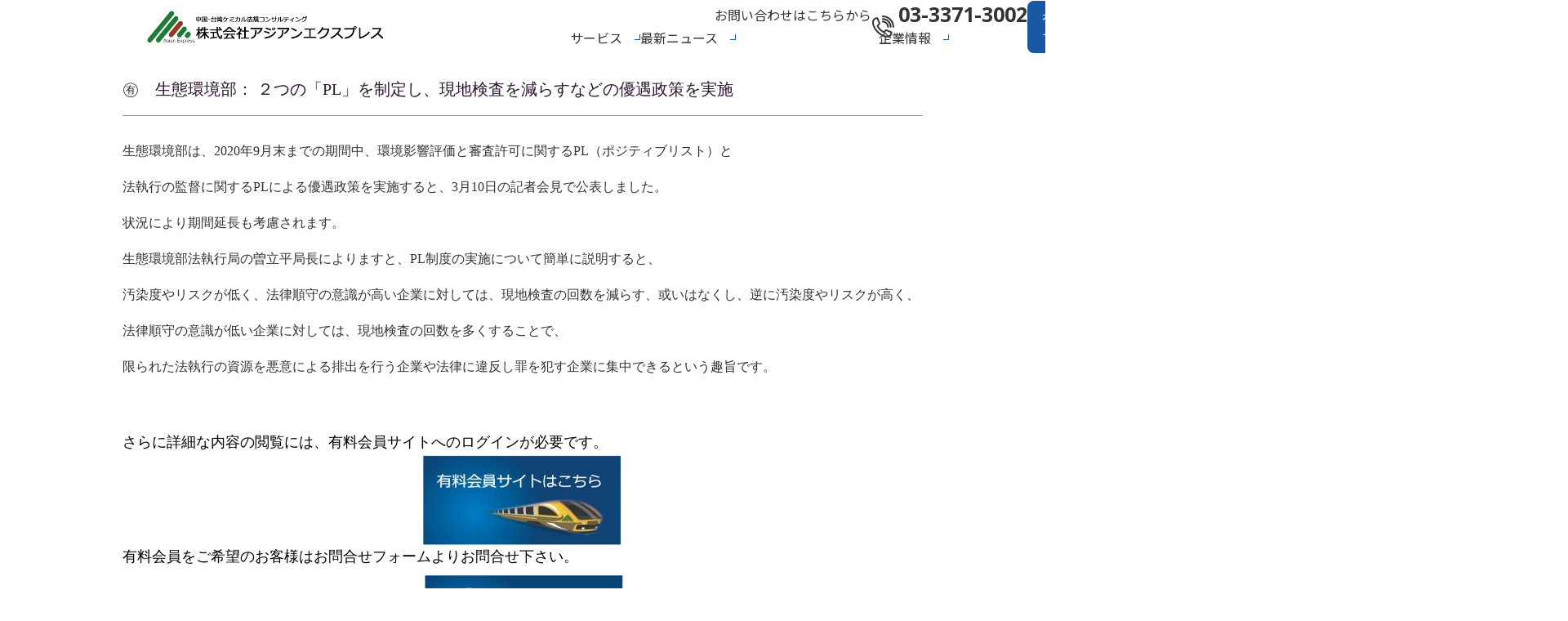

--- FILE ---
content_type: text/html; charset=UTF-8
request_url: https://asian-express.co.jp/2020/03/17/%E3%8A%92%E3%80%80%E7%94%9F%E6%85%8B%E7%92%B0%E5%A2%83%E9%83%A8%EF%BC%9A-%EF%BC%92%E3%81%A4%E3%81%AE%E3%80%8Cpl%E3%80%8D%E3%82%92%E5%88%B6%E5%AE%9A%E3%81%97%E3%80%81%E7%8F%BE%E5%9C%B0%E6%A4%9C/
body_size: 11248
content:
<!DOCTYPE html>
<html dir="ltr" lang="ja" prefix="og: https://ogp.me/ns#">
<head>
  <meta charset="UTF-8">
  <meta name="google-site-verification" content="FC8Qh2NOmisG3yROcX3Pj58EKR-L93UQ4XVZFEjbDuk">
  <link rel="icon" href="https://asian-express.co.jp/wp-content/themes/AEx/favicon.ico">
  <!-- /font -->
  <link rel="preconnect" href="https://fonts.googleapis.com">
  <link rel="preconnect" href="https://fonts.gstatic.com" crossorigin>
  <link href="https://fonts.googleapis.com/css2?family=Noto+Sans+JP&family=Open+Sans:wght@300..800&display=swap" rel="stylesheet">
  <!-- /font -->
  <style>
    .ae_comment_text {
      width: calc(100% - 10px);
    }
  </style>
  <title>㊒ 生態環境部： ２つの「PL」を制定し、現地検査を減らすなどの優遇政策を実施 | 株式会社アジアンエクスプレス</title>

		<!-- All in One SEO 4.9.3 - aioseo.com -->
	<meta name="robots" content="max-image-preview:large" />
	<meta name="author" content="kanri"/>
	<link rel="canonical" href="https://asian-express.co.jp/2020/03/17/%e3%8a%92%e3%80%80%e7%94%9f%e6%85%8b%e7%92%b0%e5%a2%83%e9%83%a8%ef%bc%9a-%ef%bc%92%e3%81%a4%e3%81%ae%e3%80%8cpl%e3%80%8d%e3%82%92%e5%88%b6%e5%ae%9a%e3%81%97%e3%80%81%e7%8f%be%e5%9c%b0%e6%a4%9c/" />
	<meta name="generator" content="All in One SEO (AIOSEO) 4.9.3" />
		<meta property="og:locale" content="ja_JP" />
		<meta property="og:site_name" content="株式会社アジアンエクスプレス | 株式会社アジアンエクスプレスは、中国、および台湾の化学物質法規コンサルティング業務を行っております。" />
		<meta property="og:type" content="article" />
		<meta property="og:title" content="㊒ 生態環境部： ２つの「PL」を制定し、現地検査を減らすなどの優遇政策を実施 | 株式会社アジアンエクスプレス" />
		<meta property="og:url" content="https://asian-express.co.jp/2020/03/17/%e3%8a%92%e3%80%80%e7%94%9f%e6%85%8b%e7%92%b0%e5%a2%83%e9%83%a8%ef%bc%9a-%ef%bc%92%e3%81%a4%e3%81%ae%e3%80%8cpl%e3%80%8d%e3%82%92%e5%88%b6%e5%ae%9a%e3%81%97%e3%80%81%e7%8f%be%e5%9c%b0%e6%a4%9c/" />
		<meta property="article:published_time" content="2020-03-17T02:56:31+00:00" />
		<meta property="article:modified_time" content="2020-03-17T02:57:45+00:00" />
		<meta name="twitter:card" content="summary" />
		<meta name="twitter:title" content="㊒ 生態環境部： ２つの「PL」を制定し、現地検査を減らすなどの優遇政策を実施 | 株式会社アジアンエクスプレス" />
		<script type="application/ld+json" class="aioseo-schema">
			{"@context":"https:\/\/schema.org","@graph":[{"@type":"Article","@id":"https:\/\/asian-express.co.jp\/2020\/03\/17\/%e3%8a%92%e3%80%80%e7%94%9f%e6%85%8b%e7%92%b0%e5%a2%83%e9%83%a8%ef%bc%9a-%ef%bc%92%e3%81%a4%e3%81%ae%e3%80%8cpl%e3%80%8d%e3%82%92%e5%88%b6%e5%ae%9a%e3%81%97%e3%80%81%e7%8f%be%e5%9c%b0%e6%a4%9c\/#article","name":"\u3292 \u751f\u614b\u74b0\u5883\u90e8\uff1a \uff12\u3064\u306e\u300cPL\u300d\u3092\u5236\u5b9a\u3057\u3001\u73fe\u5730\u691c\u67fb\u3092\u6e1b\u3089\u3059\u306a\u3069\u306e\u512a\u9047\u653f\u7b56\u3092\u5b9f\u65bd | \u682a\u5f0f\u4f1a\u793e\u30a2\u30b8\u30a2\u30f3\u30a8\u30af\u30b9\u30d7\u30ec\u30b9","headline":"\u3292\u3000\u751f\u614b\u74b0\u5883\u90e8\uff1a \uff12\u3064\u306e\u300cPL\u300d\u3092\u5236\u5b9a\u3057\u3001\u73fe\u5730\u691c\u67fb\u3092\u6e1b\u3089\u3059\u306a\u3069\u306e\u512a\u9047\u653f\u7b56\u3092\u5b9f\u65bd","author":{"@id":"https:\/\/asian-express.co.jp\/author\/kanri\/#author"},"publisher":{"@id":"https:\/\/asian-express.co.jp\/#organization"},"image":{"@type":"ImageObject","url":"https:\/\/asian-express.co.jp\/wp-content\/uploads\/2019\/03\/member-e1553994549716.jpg","@id":"https:\/\/asian-express.co.jp\/2020\/03\/17\/%e3%8a%92%e3%80%80%e7%94%9f%e6%85%8b%e7%92%b0%e5%a2%83%e9%83%a8%ef%bc%9a-%ef%bc%92%e3%81%a4%e3%81%ae%e3%80%8cpl%e3%80%8d%e3%82%92%e5%88%b6%e5%ae%9a%e3%81%97%e3%80%81%e7%8f%be%e5%9c%b0%e6%a4%9c\/#articleImage","width":254,"height":115},"datePublished":"2020-03-17T11:56:31+09:00","dateModified":"2020-03-17T11:57:45+09:00","inLanguage":"ja","mainEntityOfPage":{"@id":"https:\/\/asian-express.co.jp\/2020\/03\/17\/%e3%8a%92%e3%80%80%e7%94%9f%e6%85%8b%e7%92%b0%e5%a2%83%e9%83%a8%ef%bc%9a-%ef%bc%92%e3%81%a4%e3%81%ae%e3%80%8cpl%e3%80%8d%e3%82%92%e5%88%b6%e5%ae%9a%e3%81%97%e3%80%81%e7%8f%be%e5%9c%b0%e6%a4%9c\/#webpage"},"isPartOf":{"@id":"https:\/\/asian-express.co.jp\/2020\/03\/17\/%e3%8a%92%e3%80%80%e7%94%9f%e6%85%8b%e7%92%b0%e5%a2%83%e9%83%a8%ef%bc%9a-%ef%bc%92%e3%81%a4%e3%81%ae%e3%80%8cpl%e3%80%8d%e3%82%92%e5%88%b6%e5%ae%9a%e3%81%97%e3%80%81%e7%8f%be%e5%9c%b0%e6%a4%9c\/#webpage"},"articleSection":"\u305d\u306e\u4ed6, \u4e2d\u56fd\u73fe\u5730\u60c5\u5831, \u6700\u65b0\u52d5\u5411, \u6709\u6599\u4f1a\u54e1\u60c5\u5831"},{"@type":"BreadcrumbList","@id":"https:\/\/asian-express.co.jp\/2020\/03\/17\/%e3%8a%92%e3%80%80%e7%94%9f%e6%85%8b%e7%92%b0%e5%a2%83%e9%83%a8%ef%bc%9a-%ef%bc%92%e3%81%a4%e3%81%ae%e3%80%8cpl%e3%80%8d%e3%82%92%e5%88%b6%e5%ae%9a%e3%81%97%e3%80%81%e7%8f%be%e5%9c%b0%e6%a4%9c\/#breadcrumblist","itemListElement":[{"@type":"ListItem","@id":"https:\/\/asian-express.co.jp#listItem","position":1,"name":"\u30db\u30fc\u30e0","item":"https:\/\/asian-express.co.jp","nextItem":{"@type":"ListItem","@id":"https:\/\/asian-express.co.jp\/category\/others\/#listItem","name":"\u305d\u306e\u4ed6"}},{"@type":"ListItem","@id":"https:\/\/asian-express.co.jp\/category\/others\/#listItem","position":2,"name":"\u305d\u306e\u4ed6","item":"https:\/\/asian-express.co.jp\/category\/others\/","nextItem":{"@type":"ListItem","@id":"https:\/\/asian-express.co.jp\/2020\/03\/17\/%e3%8a%92%e3%80%80%e7%94%9f%e6%85%8b%e7%92%b0%e5%a2%83%e9%83%a8%ef%bc%9a-%ef%bc%92%e3%81%a4%e3%81%ae%e3%80%8cpl%e3%80%8d%e3%82%92%e5%88%b6%e5%ae%9a%e3%81%97%e3%80%81%e7%8f%be%e5%9c%b0%e6%a4%9c\/#listItem","name":"\u3292\u3000\u751f\u614b\u74b0\u5883\u90e8\uff1a \uff12\u3064\u306e\u300cPL\u300d\u3092\u5236\u5b9a\u3057\u3001\u73fe\u5730\u691c\u67fb\u3092\u6e1b\u3089\u3059\u306a\u3069\u306e\u512a\u9047\u653f\u7b56\u3092\u5b9f\u65bd"},"previousItem":{"@type":"ListItem","@id":"https:\/\/asian-express.co.jp#listItem","name":"\u30db\u30fc\u30e0"}},{"@type":"ListItem","@id":"https:\/\/asian-express.co.jp\/2020\/03\/17\/%e3%8a%92%e3%80%80%e7%94%9f%e6%85%8b%e7%92%b0%e5%a2%83%e9%83%a8%ef%bc%9a-%ef%bc%92%e3%81%a4%e3%81%ae%e3%80%8cpl%e3%80%8d%e3%82%92%e5%88%b6%e5%ae%9a%e3%81%97%e3%80%81%e7%8f%be%e5%9c%b0%e6%a4%9c\/#listItem","position":3,"name":"\u3292\u3000\u751f\u614b\u74b0\u5883\u90e8\uff1a \uff12\u3064\u306e\u300cPL\u300d\u3092\u5236\u5b9a\u3057\u3001\u73fe\u5730\u691c\u67fb\u3092\u6e1b\u3089\u3059\u306a\u3069\u306e\u512a\u9047\u653f\u7b56\u3092\u5b9f\u65bd","previousItem":{"@type":"ListItem","@id":"https:\/\/asian-express.co.jp\/category\/others\/#listItem","name":"\u305d\u306e\u4ed6"}}]},{"@type":"Organization","@id":"https:\/\/asian-express.co.jp\/#organization","name":"\u682a\u5f0f\u4f1a\u793e\u30a2\u30b8\u30a2\u30f3\u30a8\u30af\u30b9\u30d7\u30ec\u30b9","description":"\u682a\u5f0f\u4f1a\u793e\u30a2\u30b8\u30a2\u30f3\u30a8\u30af\u30b9\u30d7\u30ec\u30b9\u306f\u3001\u4e2d\u56fd\u3001\u304a\u3088\u3073\u53f0\u6e7e\u306e\u5316\u5b66\u7269\u8cea\u6cd5\u898f\u30b3\u30f3\u30b5\u30eb\u30c6\u30a3\u30f3\u30b0\u696d\u52d9\u3092\u884c\u3063\u3066\u304a\u308a\u307e\u3059\u3002","url":"https:\/\/asian-express.co.jp\/"},{"@type":"Person","@id":"https:\/\/asian-express.co.jp\/author\/kanri\/#author","url":"https:\/\/asian-express.co.jp\/author\/kanri\/","name":"kanri","image":{"@type":"ImageObject","@id":"https:\/\/asian-express.co.jp\/2020\/03\/17\/%e3%8a%92%e3%80%80%e7%94%9f%e6%85%8b%e7%92%b0%e5%a2%83%e9%83%a8%ef%bc%9a-%ef%bc%92%e3%81%a4%e3%81%ae%e3%80%8cpl%e3%80%8d%e3%82%92%e5%88%b6%e5%ae%9a%e3%81%97%e3%80%81%e7%8f%be%e5%9c%b0%e6%a4%9c\/#authorImage","url":"https:\/\/secure.gravatar.com\/avatar\/8c95248c64f132785ec9166e1491a130?s=96&d=mm&r=g","width":96,"height":96,"caption":"kanri"}},{"@type":"WebPage","@id":"https:\/\/asian-express.co.jp\/2020\/03\/17\/%e3%8a%92%e3%80%80%e7%94%9f%e6%85%8b%e7%92%b0%e5%a2%83%e9%83%a8%ef%bc%9a-%ef%bc%92%e3%81%a4%e3%81%ae%e3%80%8cpl%e3%80%8d%e3%82%92%e5%88%b6%e5%ae%9a%e3%81%97%e3%80%81%e7%8f%be%e5%9c%b0%e6%a4%9c\/#webpage","url":"https:\/\/asian-express.co.jp\/2020\/03\/17\/%e3%8a%92%e3%80%80%e7%94%9f%e6%85%8b%e7%92%b0%e5%a2%83%e9%83%a8%ef%bc%9a-%ef%bc%92%e3%81%a4%e3%81%ae%e3%80%8cpl%e3%80%8d%e3%82%92%e5%88%b6%e5%ae%9a%e3%81%97%e3%80%81%e7%8f%be%e5%9c%b0%e6%a4%9c\/","name":"\u3292 \u751f\u614b\u74b0\u5883\u90e8\uff1a \uff12\u3064\u306e\u300cPL\u300d\u3092\u5236\u5b9a\u3057\u3001\u73fe\u5730\u691c\u67fb\u3092\u6e1b\u3089\u3059\u306a\u3069\u306e\u512a\u9047\u653f\u7b56\u3092\u5b9f\u65bd | \u682a\u5f0f\u4f1a\u793e\u30a2\u30b8\u30a2\u30f3\u30a8\u30af\u30b9\u30d7\u30ec\u30b9","inLanguage":"ja","isPartOf":{"@id":"https:\/\/asian-express.co.jp\/#website"},"breadcrumb":{"@id":"https:\/\/asian-express.co.jp\/2020\/03\/17\/%e3%8a%92%e3%80%80%e7%94%9f%e6%85%8b%e7%92%b0%e5%a2%83%e9%83%a8%ef%bc%9a-%ef%bc%92%e3%81%a4%e3%81%ae%e3%80%8cpl%e3%80%8d%e3%82%92%e5%88%b6%e5%ae%9a%e3%81%97%e3%80%81%e7%8f%be%e5%9c%b0%e6%a4%9c\/#breadcrumblist"},"author":{"@id":"https:\/\/asian-express.co.jp\/author\/kanri\/#author"},"creator":{"@id":"https:\/\/asian-express.co.jp\/author\/kanri\/#author"},"datePublished":"2020-03-17T11:56:31+09:00","dateModified":"2020-03-17T11:57:45+09:00"},{"@type":"WebSite","@id":"https:\/\/asian-express.co.jp\/#website","url":"https:\/\/asian-express.co.jp\/","name":"\u682a\u5f0f\u4f1a\u793e\u30a2\u30b8\u30a2\u30f3\u30a8\u30af\u30b9\u30d7\u30ec\u30b9","description":"\u682a\u5f0f\u4f1a\u793e\u30a2\u30b8\u30a2\u30f3\u30a8\u30af\u30b9\u30d7\u30ec\u30b9\u306f\u3001\u4e2d\u56fd\u3001\u304a\u3088\u3073\u53f0\u6e7e\u306e\u5316\u5b66\u7269\u8cea\u6cd5\u898f\u30b3\u30f3\u30b5\u30eb\u30c6\u30a3\u30f3\u30b0\u696d\u52d9\u3092\u884c\u3063\u3066\u304a\u308a\u307e\u3059\u3002","inLanguage":"ja","publisher":{"@id":"https:\/\/asian-express.co.jp\/#organization"}}]}
		</script>
		<!-- All in One SEO -->

<meta name="dlm-version" content="5.0.14"><link rel='dns-prefetch' href='//s.w.org' />
<link rel="alternate" type="application/rss+xml" title="株式会社アジアンエクスプレス &raquo; フィード" href="https://asian-express.co.jp/feed/" />
<link rel="alternate" type="application/rss+xml" title="株式会社アジアンエクスプレス &raquo; コメントフィード" href="https://asian-express.co.jp/comments/feed/" />
<link rel="alternate" type="application/rss+xml" title="株式会社アジアンエクスプレス &raquo; ㊒　生態環境部： ２つの「PL」を制定し、現地検査を減らすなどの優遇政策を実施 のコメントのフィード" href="https://asian-express.co.jp/2020/03/17/%e3%8a%92%e3%80%80%e7%94%9f%e6%85%8b%e7%92%b0%e5%a2%83%e9%83%a8%ef%bc%9a-%ef%bc%92%e3%81%a4%e3%81%ae%e3%80%8cpl%e3%80%8d%e3%82%92%e5%88%b6%e5%ae%9a%e3%81%97%e3%80%81%e7%8f%be%e5%9c%b0%e6%a4%9c/feed/" />
		<script type="text/javascript">
			window._wpemojiSettings = {"baseUrl":"https:\/\/s.w.org\/images\/core\/emoji\/13.0.1\/72x72\/","ext":".png","svgUrl":"https:\/\/s.w.org\/images\/core\/emoji\/13.0.1\/svg\/","svgExt":".svg","source":{"concatemoji":"https:\/\/asian-express.co.jp\/wp-includes\/js\/wp-emoji-release.min.js?ver=5.7.14"}};
			!function(e,a,t){var n,r,o,i=a.createElement("canvas"),p=i.getContext&&i.getContext("2d");function s(e,t){var a=String.fromCharCode;p.clearRect(0,0,i.width,i.height),p.fillText(a.apply(this,e),0,0);e=i.toDataURL();return p.clearRect(0,0,i.width,i.height),p.fillText(a.apply(this,t),0,0),e===i.toDataURL()}function c(e){var t=a.createElement("script");t.src=e,t.defer=t.type="text/javascript",a.getElementsByTagName("head")[0].appendChild(t)}for(o=Array("flag","emoji"),t.supports={everything:!0,everythingExceptFlag:!0},r=0;r<o.length;r++)t.supports[o[r]]=function(e){if(!p||!p.fillText)return!1;switch(p.textBaseline="top",p.font="600 32px Arial",e){case"flag":return s([127987,65039,8205,9895,65039],[127987,65039,8203,9895,65039])?!1:!s([55356,56826,55356,56819],[55356,56826,8203,55356,56819])&&!s([55356,57332,56128,56423,56128,56418,56128,56421,56128,56430,56128,56423,56128,56447],[55356,57332,8203,56128,56423,8203,56128,56418,8203,56128,56421,8203,56128,56430,8203,56128,56423,8203,56128,56447]);case"emoji":return!s([55357,56424,8205,55356,57212],[55357,56424,8203,55356,57212])}return!1}(o[r]),t.supports.everything=t.supports.everything&&t.supports[o[r]],"flag"!==o[r]&&(t.supports.everythingExceptFlag=t.supports.everythingExceptFlag&&t.supports[o[r]]);t.supports.everythingExceptFlag=t.supports.everythingExceptFlag&&!t.supports.flag,t.DOMReady=!1,t.readyCallback=function(){t.DOMReady=!0},t.supports.everything||(n=function(){t.readyCallback()},a.addEventListener?(a.addEventListener("DOMContentLoaded",n,!1),e.addEventListener("load",n,!1)):(e.attachEvent("onload",n),a.attachEvent("onreadystatechange",function(){"complete"===a.readyState&&t.readyCallback()})),(n=t.source||{}).concatemoji?c(n.concatemoji):n.wpemoji&&n.twemoji&&(c(n.twemoji),c(n.wpemoji)))}(window,document,window._wpemojiSettings);
		</script>
		<style type="text/css">
img.wp-smiley,
img.emoji {
	display: inline !important;
	border: none !important;
	box-shadow: none !important;
	height: 1em !important;
	width: 1em !important;
	margin: 0 .07em !important;
	vertical-align: -0.1em !important;
	background: none !important;
	padding: 0 !important;
}
</style>
	<link rel='stylesheet' id='wp-block-library-css'  href='https://asian-express.co.jp/wp-includes/css/dist/block-library/style.min.css?ver=5.7.14' type='text/css' media='all' />
<link rel='stylesheet' id='aioseo/css/src/vue/standalone/blocks/table-of-contents/global.scss-css'  href='https://asian-express.co.jp/wp-content/plugins/all-in-one-seo-pack/dist/Lite/assets/css/table-of-contents/global.e90f6d47.css?ver=4.9.3' type='text/css' media='all' />
<link rel='stylesheet' id='contact-form-7-css'  href='https://asian-express.co.jp/wp-content/plugins/contact-form-7/includes/css/styles.css?ver=5.5.6.1' type='text/css' media='all' />
<link rel='stylesheet' id='siteorigin-panels-front-css'  href='https://asian-express.co.jp/wp-content/plugins/siteorigin-panels/css/front-flex.min.css?ver=2.33.5' type='text/css' media='all' />
<link rel='stylesheet' id='wpsm_tabs_r-font-awesome-front-css'  href='https://asian-express.co.jp/wp-content/plugins/tabs-responsive/assets/css/font-awesome/css/font-awesome.min.css?ver=5.7.14' type='text/css' media='all' />
<link rel='stylesheet' id='wpsm_tabs_r_bootstrap-front-css'  href='https://asian-express.co.jp/wp-content/plugins/tabs-responsive/assets/css/bootstrap-front.css?ver=5.7.14' type='text/css' media='all' />
<link rel='stylesheet' id='wpsm_tabs_r_animate-css'  href='https://asian-express.co.jp/wp-content/plugins/tabs-responsive/assets/css/animate.css?ver=5.7.14' type='text/css' media='all' />
<link rel='stylesheet' id='search-filter-plugin-styles-css'  href='https://asian-express.co.jp/wp-content/plugins/search-filter-pro/public/assets/css/search-filter.min.css?ver=2.5.11' type='text/css' media='all' />
<link rel='stylesheet' id='wp-members-css'  href='https://asian-express.co.jp/wp-content/plugins/wp-members/assets/css/forms/generic-no-float.min.css?ver=3.5.5.1' type='text/css' media='all' />
<!--[if if lte IE 8]>
<link rel='stylesheet' id='menuie-css'  href='https://asian-express.co.jp/wp-content/themes/AEx/menuie.css?ver=5.7.14' type='text/css' media='all' />
<![endif]-->
<!--[if if lte IE 8]>
<link rel='stylesheet' id='vmenuie-css'  href='https://asian-express.co.jp/wp-content/themes/AEx/vmenuie.css?ver=5.7.14' type='text/css' media='all' />
<![endif]-->
<link rel='stylesheet' id='bootstrap-css'  href='https://asian-express.co.jp/wp-content/themes/AEx/css/bootstrap.css?ver=5.7.14' type='text/css' media='all' />
<link rel='stylesheet' id='style-css'  href='https://asian-express.co.jp/wp-content/themes/AEx/style.css?ver=5.7.14' type='text/css' media='all' />
<!--n2css--><!--n2js--><script type='text/javascript' src='https://asian-express.co.jp/wp-includes/js/tinymce/tinymce.min.js?ver=49110-20201110' id='wp-tinymce-root-js'></script>
<script type='text/javascript' src='https://asian-express.co.jp/wp-includes/js/tinymce/plugins/compat3x/plugin.min.js?ver=49110-20201110' id='wp-tinymce-js'></script>
<script type='text/javascript' src='https://asian-express.co.jp/wp-includes/js/jquery/jquery.min.js?ver=3.5.1' id='jquery-core-js'></script>
<script type='text/javascript' src='https://asian-express.co.jp/wp-includes/js/jquery/jquery-migrate.min.js?ver=3.3.2' id='jquery-migrate-js'></script>
<script type='text/javascript' id='search-filter-plugin-build-js-extra'>
/* <![CDATA[ */
var SF_LDATA = {"ajax_url":"https:\/\/asian-express.co.jp\/wp-admin\/admin-ajax.php","home_url":"https:\/\/asian-express.co.jp\/","extensions":[]};
/* ]]> */
</script>
<script type='text/javascript' src='https://asian-express.co.jp/wp-content/plugins/search-filter-pro/public/assets/js/search-filter-build.min.js?ver=2.5.11' id='search-filter-plugin-build-js'></script>
<script type='text/javascript' src='https://asian-express.co.jp/wp-content/plugins/search-filter-pro/public/assets/js/chosen.jquery.min.js?ver=2.5.11' id='search-filter-plugin-chosen-js'></script>
<link rel="https://api.w.org/" href="https://asian-express.co.jp/wp-json/" /><link rel="alternate" type="application/json" href="https://asian-express.co.jp/wp-json/wp/v2/posts/4361" /><link rel="EditURI" type="application/rsd+xml" title="RSD" href="https://asian-express.co.jp/xmlrpc.php?rsd" />
<link rel="wlwmanifest" type="application/wlwmanifest+xml" href="https://asian-express.co.jp/wp-includes/wlwmanifest.xml" /> 
<meta name="generator" content="WordPress 5.7.14" />
<link rel='shortlink' href='https://asian-express.co.jp/?p=4361' />
<link rel="alternate" type="application/json+oembed" href="https://asian-express.co.jp/wp-json/oembed/1.0/embed?url=https%3A%2F%2Fasian-express.co.jp%2F2020%2F03%2F17%2F%25e3%258a%2592%25e3%2580%2580%25e7%2594%259f%25e6%2585%258b%25e7%2592%25b0%25e5%25a2%2583%25e9%2583%25a8%25ef%25bc%259a-%25ef%25bc%2592%25e3%2581%25a4%25e3%2581%25ae%25e3%2580%258cpl%25e3%2580%258d%25e3%2582%2592%25e5%2588%25b6%25e5%25ae%259a%25e3%2581%2597%25e3%2580%2581%25e7%258f%25be%25e5%259c%25b0%25e6%25a4%259c%2F" />
<link rel="alternate" type="text/xml+oembed" href="https://asian-express.co.jp/wp-json/oembed/1.0/embed?url=https%3A%2F%2Fasian-express.co.jp%2F2020%2F03%2F17%2F%25e3%258a%2592%25e3%2580%2580%25e7%2594%259f%25e6%2585%258b%25e7%2592%25b0%25e5%25a2%2583%25e9%2583%25a8%25ef%25bc%259a-%25ef%25bc%2592%25e3%2581%25a4%25e3%2581%25ae%25e3%2580%258cpl%25e3%2580%258d%25e3%2582%2592%25e5%2588%25b6%25e5%25ae%259a%25e3%2581%2597%25e3%2580%2581%25e7%258f%25be%25e5%259c%25b0%25e6%25a4%259c%2F&#038;format=xml" />
    
    <script type="text/javascript">
        var ajaxurl = 'https://asian-express.co.jp/wp-admin/admin-ajax.php';
    </script>
<style media="all" id="siteorigin-panels-layouts-head">/* Layout 4361 */ #pgc-4361-0-0 { width:100%;width:calc(100% - ( 0 * 30px ) ) } #pl-4361 .so-panel { margin-bottom:30px } #pl-4361 .so-panel:last-of-type { margin-bottom:0px } @media (max-width:780px){ #pg-4361-0.panel-no-style, #pg-4361-0.panel-has-style > .panel-row-style, #pg-4361-0 { -webkit-flex-direction:column;-ms-flex-direction:column;flex-direction:column } #pg-4361-0 > .panel-grid-cell , #pg-4361-0 > .panel-row-style > .panel-grid-cell { width:100%;margin-right:0 } #pl-4361 .panel-grid-cell { padding:0 } #pl-4361 .panel-grid .panel-grid-cell-empty { display:none } #pl-4361 .panel-grid .panel-grid-cell-mobile-last { margin-bottom:0px }  } </style>		<style type="text/css" id="wp-custom-css">
			.search_and_filter-the_time {
	color: #9ACD32;
	font-size: 1.3em;
	font-weight: bolder;
}
.search_and_filter-the_title {
	color: #009900;
	font-size: 1.4em;
	font-weight: bolder;
}
.search_and_filter-the_content {
	color: #000000;
	font-size: 1em;
	margin-left: 1em;
}
.search_and_filter-the_hr {
	border-top: 3px double #8c8b8b;
	margin-bottom: 2em;
}
.ae_search_image a:img{transition-duration:0.5s;}
.ae_search_image a:hover img{transform: scale(1.2);transition-duration:0.5s;}
a.aligncenter.download-button:link, a.aligncenter.download-button:visited, a.aligncenter.download-button:hover, a.aligncenter.download-button:active{text-align:center;margin:.5em 0em .5em 0em;padding:.75em 1em;color:#fff;display:block;font-size:1em;line-height:1em;}
div.mitu-box1{
border:#cccccc solid 1px;
}
.mitu-ft p{
line-height: 1.0;
}
.mitu-ft-ind{text-indent:2em;}
.mitu-ft a{
display:block;
text-decoration: underline;
}
.mitu-ft a:hover{
text-decoration: underline;
}
.mitu_home_button {
	display: inline-block;
	margin: 0px 10px;
}
.mitu_button01 {
	width: 200px;
	height: 120px;
	overflow: hidden;
	cursor: pointer;
}
.mitu_button01 img {
	width: 100%;
	transition-duration: 0.5s;
}
.mitu_button01:hover img {
  transform: scale(1.2);
	transition-duration: 0.5s;
}
.mitu_home_box01 {
  display: table;
	width: 100%;
	width: 200px;
	height: 50px;
	background: #0f4376;
}
.mitu_home_box02 {
  display: table;
	width: 100%;
	width: 200px;
	height: 50px;
	background: #f3951b;
}
.mitu_home_box03 {
  display: table;
	width: 100%;
	width: 200px;
	height: 50px;
	background: #8b3650;
}
div.mitu_home_box01 a:visited{
	color: #ffffff;
}
div.mitu_home_box02 a:visited{
	color: #ffffff;
}
div.mitu_home_box03 a:visited{
	color: #ffffff;
}
.mitu_home_p01:link {
	display: table-cell;
	text-align: center;
	vertical-align: middle;
	font-size: 150%;
	color: #ffffff;
}
.mitu_home_p02,
.mitu_home_p02:hover,
.mitu_home_p02:focus {
	display: table-cell;
	text-align: center;
	vertical-align: middle;
	font-size: 100%;
	color: #ffffff;
}
.mitu_home_p03,
.mitu_home_p03:hover,
.mitu_home_p03:focus{
	display: table-cell;
	text-align: center;
	vertical-align: middle;
	font-size: 110%;
	color: #ffffff;
}
.mitu_home_p04,
.mitu_home_p04:hover,
.mitu_home_p04:focus {
	display: table-cell;
	text-align: center;
	vertical-align: middle;
	font-size: 135%;
	color: #ffffff;
}
.ae_search_page {
 width: 100%;
}
.ae_search_page_w {
 width: 94%;
 height: 220px;
 margin: 0px auto;
}
.ae_search_page_w2 {
width: 64%;
height: 220px;
margin: 0px auto;
}
.ae_search_page_button {
	display: inline-block;
	margin: 0px 10px;
}
.ae_search_page_button01 {
	width: 200px;
	height: 120px;
	overflow: hidden;
	cursor: pointer;
}
.ae_search_page_button01 img {
	width: 100%;
	transition-duration: 0.5s;
}
.ae_search_page_button01:hover img {
  transform: scale(1.2);
	transition-duration: 0.5s;
}
.ae_search_page_box01 {
  display: table;
	width: 100%;
	width: 200px;
	height: 50px;
	background: #009999
;
}
.ae_search_page_box02 {
  display: table;
	width: 100%;
	width: 200px;
	height: 50px;
	background: #f3951b;
}
.ae_search_page_box03 {
  display: table;
	width: 100%;
	width: 200px;
	height: 50px;
	background: #8b3650;
}
div.ae_search_page_box01 a:visited{
	color: #FFFFFF;
}
div.ae_search_page_box02 a:visited{
	color: #ffffff;
}
div.ae_search_page_box03 a:visited{
	color: #ffffff;
}
.ae_search_page_p01:link {
	display: table-cell;
	text-align: center;
	vertical-align: middle;
	font-size: 150%;
	color: #ffffff;
}
.ae_search_page_p02,
.ae_search_page_p02:hover,
.ae_search_page_p02:focus {
	display: table-cell;
	text-align: center;
	vertical-align: middle;
	font-size: 100%;
	color: #ffffff;
}
.ae_search_page_p03,
.ae_search_page_p03:hover,
.ae_search_page_p03:focus{
	display: table-cell;
	text-align: center;
	vertical-align: middle;
	font-size: 110%;
	color: #ffffff;
}
.ae_search_page_p04,
.ae_search_page_p04:hover,
.ae_search_page_p04:focus {
	display: table-cell;
	text-align: center;
	vertical-align: middle;
	font-size: 135%;
	color: #ffffff;
}
div.ae_block_content p.mitu-link-box{
text-align: right;
margin: 5px;
}
div.ae_block_content div.ae-box-es a.mitu-link{
color:#ffffff;
background-color:#dd0000;
text-decoration:none;
text-align: right;
padding: 0px 3px;
border:1px solid #dd0000;
font-size: 70%;
}
div.ae_block_content div.ae-box-es a.mitu-link:hover{
color:#dd0000;
background-color:#ffffff;
text-decoration:none;
text-align: right;
padding: 0px 3px;
border:1px solid #dd0000;
font-size: 70%;
}
div.ae_block_content div.mitu-link-block a.mitu-link{
color:#ffffff;
background-color:#dd0000;
text-decoration:none;
text-align: right;
padding: 3px 10px;
border:1px solid #dd0000;
font-size: 85%;
}
div.ae_block_content div.mitu-link-block a.mitu-link:hover{
color:#dd0000;
background-color:#ffffff;
text-decoration:none;
text-align: right;
padding: 3px 10px;
border:1px solid #dd0000;
font-size: 85%;
}
div.footer-widget-area main.mitu-ft div.mitu-l a{font-size: 13px;color:#ffffff;}
div.footer-widget-area main.mitu-ft div.mitu-l p{font-size: 13px;color:#ffffff;}
main.mitu-ft {width: 100%;display: flex;background: radial-gradient(20% 80% at 50% 50%, #d4d3e0 0%,#8b8a90 );}
main.mitu-ft div.mitu-l {width: calc(50% - 10px);margin: 5px 0px 5px 90px;}
div.mitu_ptn_link {padding: 5px 0px 5px 40px;}
div.mitu_ptn_link div.mitu_ptn01 {float: left;border-color: blue; width: 20%; margin-bottom:16px;}
div.mitu_ptn_link div.mitu_ptn02 {float: left;border-color: blue; width: 28%; padding-top:2px; margin-bottom:16px;}
div.mitu_ptn_link div.mitu_ptn03 {float: left;border-color: blue; width: 27%; margin-bottom:16px;}
div.mitu_ptn_link div.mitu_ptn04 {float: left;border-color: blue; width: 25%;  padding-top:3px;margin-bottom:16px;}
div.ae-box-member {margin-bottom:15px}
a.mitu_members_img {background: url("wp-content/uploads/2019/03/member-e1553994549716.jpg") no-repeat;}
a.mitu_members_img {width: 254px;height: 115px;background: url("wp-content/uploads/2019/03/member-e1553994549716.jpg") no-repeat;display: block;text-indent: -9999px;}
a.mitu_members_img:hover {background-image: url("wp-content/uploads/2019/04/member-2.jpg");}
div.wpcf7-mail-sent-ok {border: 2px solid #74ab7e;}
div.wpcf7-mail-sent-ng,div.wpcf7-aborted {border: 2px solid #dc6a59;}
div.wpcf7-validation-errors,div.wpcf7-acceptance-missing {border: 2px solid #ffc266;}
div.mituListPosts {font-family:'メイリオ', Meiryo;}
div.mituListPosts span.date {font-family: "MS 明朝"; font-size: 100%; }
div.mituListPosts a.title{margin-left:1em; letter-spacing:0.0em;}
div.mituListPosts span.new-chemicals{display:inline-block;width:130px;height:18px;color: #ffffff;font-size: 85%;text-align:center ;line-height:20px ;margin-top:0em;border-radius:5px; background-color:#009999;}
div.mituListPosts span.hazardous-chemicals{display:inline-block;width:130px;height:18px;color: #ffffff;font-size: 85%;text-align:center ;line-height:20px ;margin-top:0em;border-radius:5px; background-color:#0000ff;}
div.mituListPosts span.ghs{display:inline-block;width:130px;height:18px;color: #ffffff;font-size: 85%;text-align:center ;line-height:20px ;margin-top:0em;border-radius:5px; background-color:#808080;}
div.mituListPosts span.pesticide{display:inline-block;width:130px;height:18px;color: #ffffff;font-size: 85%;text-align:center ;line-height:20px ;margin-top:0em;border-radius:5px; background-color:#b31031;}
div.mituListPosts span.info-on-taiwan{display:inline-block;width:130px;height:18px;color: #ffffff;font-size: 85%;text-align:center ;line-height:20px ;margin-top:0em;border-radius:5px; background-color:#ffa500;}
div.mituListPosts span.others{display:inline-block;width:130px;height:18px;color: #ffffff;font-size: 85%;text-align:center ;line-height:20px ;margin-top:0em;border-radius:5px; background-color:#800080;}
div.mituListPosts span.events-workshop{display:inline-block;width:130px;height:18px;color: #ffffff;font-size: 85%;text-align:center ;line-height:20px ;margin-top:0em;border-radius:5px; background-color:#009929;}
div.mituListPosts span.china-local-news{display:inline-block;width:130px;height:18px;color: #ffffff;font-size: 85%;text-align:center ;line-height:20px ;margin-top:0em;border-radius:5px; background-color:#E68592;}
div.mituListPosts span.taiwan-local-news{display:inline-block;width:130px;height:18px;color: #ffffff;font-size: 85%;text-align:center ;line-height:20px ;margin-top:0em;border-radius:5px; background-color:#E0A080;}
div.custom-html-widget div.ae-box-es div.mitu_box_msg {margin:10px 5px 50px 90px; color:#000000; font-size:85%; font-family:"メイリオ";}
div.mituPagination{
	margin-top:1em;
}
span.mituPage_num{
	margin-right:1em;
}
span.mituCurrentPager{
	margin-right:0.5em;
	font-weight: bolder;
}
a.mituPager{
	margin-right:0.5em;
	text-decoration: underline;
}
a.mituPage_next{
	margin-right:0.8em;
	text-decoration: underline;
}
a.mituPage_prev{
	margin-right:0.5em;
	text-decoration: underline;
}
a.mituPage_first{
	margin-right:0.8em;
	text-decoration: underline;	
}
a.mituPage_last{
	text-decoration: underline;	
}		</style>
		  <!-- Global site tag (gtag.js) - Google Analytics -->
  <script async src="https://www.googletagmanager.com/gtag/js?id=UA-133161844-1"></script>
  <script>
    window.dataLayer = window.dataLayer || [];

    function gtag() {
      dataLayer.push(arguments);
    }
    gtag('js', new Date());

    gtag('config', 'UA-133161844-1');
  </script>
</head>

<body class="post-template-default single single-post postid-4361 single-format-standard blog-wp siteorigin-panels siteorigin-panels-before-js single-author singular">
    <p class="totopshow">
          <a href="#" class="back-to-top">
        <img alt="Back to Top" src="https://asian-express.co.jp/wp-content/themes/AEx/images/gototop0.png">
      </a>
      </p>
    <div id="ae_page" class="container">
  
    
        <header class="ae_header ">
      <div class="container _wide">
        <p class="site_logo">
          <a href="/">
            <img src="https://asian-express.co.jp/wp-content/themes/AEx/image-renewal/common/site-logo.svg" alt="中国・台湾ケミカル法規コンサルティング 株式会社アジアンエクスプレス">
          </a>
        </p>
        <div class="ae_header_container">
          <div class="ae_header_content">
            <div class="ae_header_contact">
              <p class="text">お問い合わせはこちらから</p>
              <p class="tel">03-3371-3002</p>
            </div>
            <nav class="ae_header_nav" aria-label="Top Menu">
              <ul class="global_nav">
                <li><a href="/">ホーム</a></li>
                <li class="js-megadrop">
                  <span class="icon_megadrop">サービス</span>
                  <div class="megadrop">
                    <div class="megadrop_item">
                      <div class="megadrop_column">
                        <ul class="megadrop_nav">
                          <li>
                            <span class="megadrop_hdg">中国向けサービス</span>
                          </li>
                        </ul>
                        <ul class="megadrop_subnav">
                          <li>
                            <a href="/service01/">新化学物質申告</a>
                          </li>
                          <li>
                            <a href="/service02/">SDS・ラベル24H緊急救援電話番号</a>
                          </li>
                          <li>
                            <a href="/service04/">危険化学品関連</a>
                          </li>
                          <li>
                            <a href="/cosmetics/">化粧品新原料、化粧品申請</a>
                          </li>
                          <li>
                            <a href="/service07/">農薬・肥料登記</a>
                          </li>
                          <li>
                            <a href="/service/" target="_blank">中国貿易に関わるトータルサポートサービス</a>
                          </li>
                          <li>
                            <a href="/%e9%80%9a%e9%96%a2%e3%83%88%e3%83%a9%e3%83%96%e3%83%ab%e5%af%be%e5%bf%9c%ef%bc%8c%e8%a9%a6%e9%a8%93%e6%89%8b%e9%85%8d%e3%81%bb%e3%81%8b/">通関トラブル試験手配サービス</a>
                          </li>
                          <li>
                            <a href="/ae-consulting-service/">中国法規制データベース</a>
                          </li>
                        </ul>
                      </div>
                      <div class="megadrop_column">
                        <ul class="megadrop_nav">
                          <li>
                            <a href="/service_taiwan/" class="megadrop_hdg">台湾向けサービス</a>
                          </li>
                          <li>
                            <a href="/https://stg.asian-express.co.jp/2019/10/01/%e3%82%bf%e3%82%a4%e8%aa%9e%e3%83%bb%e3%82%a4%e3%83%b3%e3%83%89%e3%83%8d%e3%82%b7%e3%82%a2%e8%aa%9e%e3%83%bb%e3%83%9e%e3%83%ac%e3%83%bc%e8%aa%9e%e3%83%bb%e3%83%99%e3%83%88%e3%83%8a%e3%83%a0%e8%aa%9e/" class="megadrop_hdg">東南アジア向けサービス</a>
                          </li>
                        </ul>
                      </div>
                    </div>
                  </div><!-- /.megadrop -->
                </li>
                <li class="js-megadrop">
                  <span class="icon_megadrop">最新ニュース</span>
                  <div class="megadrop">
                    <div class="megadrop_item">
                      <div class="megadrop_column">
                        <ul class="megadrop_nav">
                          <li>
                            <span class="megadrop_hdg">最新ニュース</span>
                          </li>
                        </ul>
                        <ul class="megadrop_subnav">
                          <li>
                            <a href="/local-news/">中国現地情報</a>
                          </li>
                          <li>
                            <a href="/china-legal-trends/">中国最新ケミカル法規動向</a>
                          </li>
                          <li>
                            <a href="/taiwan-legal-trends/">台湾における情報</a>
                          </li>
                        </ul>
                      </div>
                    </div>
                  </div><!-- /.megadrop -->
                </li>
                <li><a href="/ae-consulting-service/">中国法規制データベース</a></li>
                <li class="js-megadrop">
                  <span class="icon_megadrop">企業情報</span>
                  <div class="megadrop">
                    <div class="megadrop_item">
                      <div class="megadrop_column">
                        <ul class="megadrop_nav">
                          <li>
                            <span class="megadrop_hdg">企業情報</span>
                          </li>
                        </ul>
                        <ul class="megadrop_subnav">
                          <li>
                            <a href="/profile/">会社案内</a>
                          </li>
                          <li>
                            <a href="/access/">アクセス</a>
                          </li>
                        </ul>
                      </div>
                    </div>
                  </div><!-- /.megadrop -->
                </li>
                <li><a href="/otoiawase/">お問い合わせ</a></li>
              </ul>
            </nav><!-- /.ae_header_nav -->
          </div>
          <p class="ae_header_button">
            <a href="/search/" class="member_button">
              <span class="text">有料会員<br>サイト</span>
            </a>
          </p>
        </div>
      </div>
    </header><!-- /header -->
    
    
    
    <div class="ae_banner_menu">
    
    
    
    
        </div><!-- /.ae_banner_menu -->

<div id="ae_content_and_sidebar_container">
<div id="ae_content">
<div id="ae_content_margin">
<div class="remove_collapsing_margins"></div>
<nav id="nav-single">


</nav>
<article class="ae_post post-4361 post type-post status-publish format-standard hentry category-others category-china-local-news category-trends tag-members">
<div class="ae_post_content_inner">
<div class="ae_post_inner_box">
 <h1 class="ae_post_title entry-title"><a href="https://asian-express.co.jp/2020/03/17/%e3%8a%92%e3%80%80%e7%94%9f%e6%85%8b%e7%92%b0%e5%a2%83%e9%83%a8%ef%bc%9a-%ef%bc%92%e3%81%a4%e3%81%ae%e3%80%8cpl%e3%80%8d%e3%82%92%e5%88%b6%e5%ae%9a%e3%81%97%e3%80%81%e7%8f%be%e5%9c%b0%e6%a4%9c/" title="Permalink to ㊒　生態環境部： ２つの「PL」を制定し、現地検査を減らすなどの優遇政策を実施" rel="bookmark">㊒　生態環境部： ２つの「PL」を制定し、現地検査を減らすなどの優遇政策を実施</a>
</h1></div>
<hr style="margin-top:1.1em; margin-bottom:2em;" />
<div class="ae_article">
<div class="postcontent entry-content">
<div id="pl-4361"  class="panel-layout" ><div id="pg-4361-0"  class="panel-grid panel-no-style" ><div id="pgc-4361-0-0"  class="panel-grid-cell" ><div id="panel-4361-0-0-0" class="so-panel widget widget_sow-editor panel-first-child panel-last-child" data-index="0" ><div
			
			class="so-widget-sow-editor so-widget-sow-editor-base"
			
		>
<div class="siteorigin-widget-tinymce textwidget">
	<p>生態環境部は、2020年9月末までの期間中、環境影響評価と審査許可に関するPL（ポジティブリスト）と</p>
<p>&nbsp;</p>
<p>法執行の監督に関するPLによる優遇政策を実施すると、3月10日の記者会見で公表しました。</p>
<p>&nbsp;</p>
<p>状況により期間延長も考慮されます。</p>
<p>&nbsp;</p>
<p>生態環境部法執行局の曽立平局長によりますと、PL制度の実施について簡単に説明すると、</p>
<p>&nbsp;</p>
<p>汚染度やリスクが低く、法律順守の意識が高い企業に対しては、現地検査の回数を減らす、或いはなくし、逆に汚染度やリスクが高く、</p>
<p>&nbsp;</p>
<p>法律順守の意識が低い企業に対しては、現地検査の回数を多くすることで、</p>
<p>&nbsp;</p>
<p>限られた法執行の資源を悪意による排出を行う企業や法律に違反し罪を犯す企業に集中できるという趣旨です。</p>
<p>&nbsp;</p>
<p>&nbsp;</p>
<br />
さらに詳細な内容の閲覧には、有料会員サイトへのログインが必要です。</p>
<p><center><a href="https://asian-express.co.jp/secret/" target="_blank" rel="noopener noreferrer"><img src="https://asian-express.co.jp/wp-content/uploads/2019/03/member-e1553994549716.jpg" /></a></center>有料会員をご希望のお客様はお問合せフォームよりお問合せ下さい。</p>
<p><center><a href="https://asian-express.co.jp/inquiry/" target="_blank" rel="noopener noreferrer"><img src="https://asian-express.co.jp/wp-content/uploads/2019/04/toiawase.jpg" /></a></center><br />
</p>
<p>&nbsp;</p>
</div>
</div></div></div></div></div><div style="clear: both;"></div>
</div>
</div>
</div>
</article><div id="comments">
<ol class="commentlist">
</ol>
                    
            <!--<div id="respond">-->
                                    </div><div class="remove_collapsing_margins"></div>
</div>
</div>
<div style="clear: both;">
</div>
</div>

  
    <p class="fix_banner">
    <a href="/iecsc-search/">
      <img src="https://asian-express.co.jp/wp-content/themes/AEx/image-renewal/common/limited-banner.png" alt="期間限定 無料公開中！ 中国現有化学物質名禄（IECSC）検索ページ">
    </a>
    <span class="js-close fix_banner_close">
      <img src="https://asian-express.co.jp/wp-content/themes/AEx/image-renewal/common/button-close.png" alt="">
    </span>
  </p>

  
    <div class="footer_partner">
    <div class="container _wide">
      <h2 class="hdg_lv2_01">
        <span class="en">Partner</span>
        <span class="jp">パートナー企業</span>
      </h2>
      <ul class="partner_list">
          <li>
            <a href="http://www.chemhse.com/" target="_blank">
              <img src="https://asian-express.co.jp/wp-content/themes/AEx/image-renewal/common/cncic-logo.png" alt="CNCIC中国化信">
            </a>
          </li>
          <li>
            <a href="https://www.chemicaldaily.co.jp/" target="_blank">
              <img src="https://asian-express.co.jp/wp-content/themes/AEx/image-renewal/common/kagakukougyounippou-logo.png" alt="化学工業日報">
            </a>
          </li>
          <li>
            <a href="https://www.chemicaldaily-r.co.jp/" target="_blank">
              <img src="https://asian-express.co.jp/wp-content/themes/AEx/image-renewal/common/kagakuhinhouki-logo.png" alt="日報化学品法規情報センター">
            </a>
          </li>
          <li>
            <img src="https://asian-express.co.jp/wp-content/themes/AEx/image-renewal/common/youkoulogo.png" alt="耀光有限公司">
          </li>
      </ul>
          </div>
  </div><!-- /.footer_partner -->
  
  <footer class="ae_footer">
    <div class="container _wide">
      <p class="ae_footer_logo">
        <img src="https://asian-express.co.jp/wp-content/themes/AEx/image-renewal/common/footer-logo.svg" alt="中国・台湾ケミカル法規コンサルティング 株式会社アジアンエクスプレス">
      </p>
      <div class="ae_footer_nav_block">
        <div class="ae_footer_nav_item">
          <ul class="ae_footer_nav">
            <li>
              <span class="ae_footer_nav_hdg">中国向けサービス</span>
              <ul class="ae_footer_subnav">
                <li>
                  <a href="/service01/">新化学物質申告</a>
                </li>
                <li>
                  <a href="/service02/">SDS・ラベル24H緊急救援電話番号</a>
                </li>
                <li>
                  <a href="/service04/">危険化学品関連</a>
                </li>
                <li>
                  <a href="/cosmetics/">化粧品新原料、化粧品申請</a>
                </li>
                <li>
                  <a href="/service07/">農薬・肥料登記</a>
                </li>
                <li>
                  <a href="/service/" target="_blank">中国貿易に関わるトータルサポートサービス</a>
                </li>
                <li>
                  <a href="/%e9%80%9a%e9%96%a2%e3%83%88%e3%83%a9%e3%83%96%e3%83%ab%e5%af%be%e5%bf%9c%ef%bc%8c%e8%a9%a6%e9%a8%93%e6%89%8b%e9%85%8d%e3%81%bb%e3%81%8b/">通関トラブル試験手配サービス</a>
                </li>
                <li>
                  <a href="/ae-consulting-service/">中国法規制データベース</a>
                </li>
              </ul>
            </li>
          </ul>
        </div><!-- /.ae_footer_nav_item -->
        <div class="ae_footer_nav_item">
          <ul class="ae_footer_nav">
            <li>
              <a href="/service_taiwan/" class="ae_footer_nav_hdg">台湾向けサービス</a>
            </li>
            <li>
              <a href="/https://stg.asian-express.co.jp/2019/10/01/%e3%82%bf%e3%82%a4%e8%aa%9e%e3%83%bb%e3%82%a4%e3%83%b3%e3%83%89%e3%83%8d%e3%82%b7%e3%82%a2%e8%aa%9e%e3%83%bb%e3%83%9e%e3%83%ac%e3%83%bc%e8%aa%9e%e3%83%bb%e3%83%99%e3%83%88%e3%83%8a%e3%83%a0%e8%aa%9e/" class="ae_footer_nav_hdg">東南アジア向けサービス</a>
            </li>
          </ul>
        </div><!-- /.ae_footer_nav_item -->
        <div class="ae_footer_nav_item">
          <ul class="ae_footer_nav">
            <li>
              <span class="ae_footer_nav_hdg">最新ニュース</span>
              <ul class="ae_footer_subnav">
                <li>
                  <a href="/local-news/">中国現地情報</a>
                </li>
                <li>
                  <a href="/china-legal-trends/">中国最新ケミカル法規動向</a>
                </li>
                <li>
                  <a href="/taiwan-legal-trends/">台湾における情報</a>
                </li>
              </ul>
            </li>
          </ul>
        </div><!-- /.ae_footer_nav_item -->
        <div class="ae_footer_nav_item">
          <ul class="ae_footer_nav">
            <li>
              <a href="/events_seminar/" class="ae_footer_nav_hdg">イベント・セミナー情報</a>
            </li>
            <li>
              <a href="/notice/" class="ae_footer_nav_hdg">お知らせ</a>
            </li>
            <li>
              <a href="/search/" class="ae_footer_nav_hdg">有料会員</a>
            </li>
            <li>
              <span class="ae_footer_nav_hdg">企業情報</span>
              <ul class="ae_footer_subnav">
                <li>
                  <a href="/profile/">会社案内</a>
                </li>
                <li>
                  <a href="/access/">アクセス</a>
                </li>
              </ul>
            </li>
          </ul>
        </div>
      </div><!-- /.ae_footer_nav_block -->

      <!-- /* Copyright -->
            
            <p class="ae_copyright">
        <a href="https://asian-express.co.jp">
          Copyright © 2026 Asian Express Co.,LTD. All Rights Reserved.        </a>
      </p>
                </div>
  </footer>

  </div><!-- /#ae_page -->
<script type='text/javascript' src='https://asian-express.co.jp/wp-includes/js/dist/vendor/wp-polyfill.min.js?ver=7.4.4' id='wp-polyfill-js'></script>
<script type='text/javascript' id='wp-polyfill-js-after'>
( 'fetch' in window ) || document.write( '<script src="https://asian-express.co.jp/wp-includes/js/dist/vendor/wp-polyfill-fetch.min.js?ver=3.0.0"></scr' + 'ipt>' );( document.contains ) || document.write( '<script src="https://asian-express.co.jp/wp-includes/js/dist/vendor/wp-polyfill-node-contains.min.js?ver=3.42.0"></scr' + 'ipt>' );( window.DOMRect ) || document.write( '<script src="https://asian-express.co.jp/wp-includes/js/dist/vendor/wp-polyfill-dom-rect.min.js?ver=3.42.0"></scr' + 'ipt>' );( window.URL && window.URL.prototype && window.URLSearchParams ) || document.write( '<script src="https://asian-express.co.jp/wp-includes/js/dist/vendor/wp-polyfill-url.min.js?ver=3.6.4"></scr' + 'ipt>' );( window.FormData && window.FormData.prototype.keys ) || document.write( '<script src="https://asian-express.co.jp/wp-includes/js/dist/vendor/wp-polyfill-formdata.min.js?ver=3.0.12"></scr' + 'ipt>' );( Element.prototype.matches && Element.prototype.closest ) || document.write( '<script src="https://asian-express.co.jp/wp-includes/js/dist/vendor/wp-polyfill-element-closest.min.js?ver=2.0.2"></scr' + 'ipt>' );( 'objectFit' in document.documentElement.style ) || document.write( '<script src="https://asian-express.co.jp/wp-includes/js/dist/vendor/wp-polyfill-object-fit.min.js?ver=2.3.4"></scr' + 'ipt>' );
</script>
<script type='text/javascript' id='contact-form-7-js-extra'>
/* <![CDATA[ */
var wpcf7 = {"api":{"root":"https:\/\/asian-express.co.jp\/wp-json\/","namespace":"contact-form-7\/v1"}};
/* ]]> */
</script>
<script type='text/javascript' src='https://asian-express.co.jp/wp-content/plugins/contact-form-7/includes/js/index.js?ver=5.5.6.1' id='contact-form-7-js'></script>
<script type='text/javascript' src='https://asian-express.co.jp/wp-content/plugins/tabs-responsive/assets/js/tabs-custom.js?ver=5.7.14' id='wpsm_tabs_r_custom-js-front-js'></script>
<script type='text/javascript' id='dlm-xhr-js-extra'>
/* <![CDATA[ */
var dlmXHRtranslations = {"error":"An error occurred while trying to download the file. Please try again.","not_found":"\u30c0\u30a6\u30f3\u30ed\u30fc\u30c9\u304c\u5b58\u5728\u3057\u307e\u305b\u3093\u3002","no_file_path":"No file path defined.","no_file_paths":"\u30d5\u30a1\u30a4\u30eb\u30d1\u30b9\u304c\u6307\u5b9a\u3055\u308c\u3066\u3044\u307e\u305b\u3093\u3002","filetype":"Download is not allowed for this file type.","file_access_denied":"Access denied to this file.","access_denied":"Access denied. You do not have permission to download this file.","security_error":"Something is wrong with the file path.","file_not_found":"\u30d5\u30a1\u30a4\u30eb\u304c\u898b\u3064\u304b\u308a\u307e\u305b\u3093\u3002"};
/* ]]> */
</script>
<script type='text/javascript' id='dlm-xhr-js-before'>
const dlmXHR = {"xhr_links":{"class":["download-link","download-button"]},"prevent_duplicates":true,"ajaxUrl":"https:\/\/asian-express.co.jp\/wp-admin\/admin-ajax.php"}; dlmXHRinstance = {}; const dlmXHRGlobalLinks = "https://asian-express.co.jp/download/"; const dlmNonXHRGlobalLinks = []; dlmXHRgif = "https://asian-express.co.jp/wp-includes/images/spinner.gif"; const dlmXHRProgress = "1"
</script>
<script type='text/javascript' src='https://asian-express.co.jp/wp-content/plugins/download-monitor/assets/js/dlm-xhr.min.js?ver=5.0.14' id='dlm-xhr-js'></script>
<script type='text/javascript' id='dlm-xhr-js-after'>
document.addEventListener("dlm-xhr-modal-data", function(event) { if ("undefined" !== typeof event.detail.headers["x-dlm-tc-required"]) { event.detail.data["action"] = "dlm_terms_conditions_modal"; event.detail.data["dlm_modal_response"] = "true"; }});
document.addEventListener("dlm-xhr-modal-data", function(event) {if ("undefined" !== typeof event.detail.headers["x-dlm-members-locked"]) {event.detail.data["action"] = "dlm_members_conditions_modal";event.detail.data["dlm_modal_response"] = "true";event.detail.data["dlm_members_form_redirect"] = "https://asian-express.co.jp/2020/03/17/%E3%8A%92%E3%80%80%E7%94%9F%E6%85%8B%E7%92%B0%E5%A2%83%E9%83%A8%EF%BC%9A-%EF%BC%92%E3%81%A4%E3%81%AE%E3%80%8Cpl%E3%80%8D%E3%82%92%E5%88%B6%E5%AE%9A%E3%81%97%E3%80%81%E7%8F%BE%E5%9C%B0%E6%A4%9C/";}});
</script>
<script type='text/javascript' src='https://asian-express.co.jp/wp-includes/js/jquery/ui/core.min.js?ver=1.12.1' id='jquery-ui-core-js'></script>
<script type='text/javascript' src='https://asian-express.co.jp/wp-includes/js/jquery/ui/datepicker.min.js?ver=1.12.1' id='jquery-ui-datepicker-js'></script>
<script type='text/javascript' id='jquery-ui-datepicker-js-after'>
jQuery(document).ready(function(jQuery){jQuery.datepicker.setDefaults({"closeText":"\u9589\u3058\u308b","currentText":"\u4eca\u65e5","monthNames":["1\u6708","2\u6708","3\u6708","4\u6708","5\u6708","6\u6708","7\u6708","8\u6708","9\u6708","10\u6708","11\u6708","12\u6708"],"monthNamesShort":["1\u6708","2\u6708","3\u6708","4\u6708","5\u6708","6\u6708","7\u6708","8\u6708","9\u6708","10\u6708","11\u6708","12\u6708"],"nextText":"\u6b21","prevText":"\u524d","dayNames":["\u65e5\u66dc\u65e5","\u6708\u66dc\u65e5","\u706b\u66dc\u65e5","\u6c34\u66dc\u65e5","\u6728\u66dc\u65e5","\u91d1\u66dc\u65e5","\u571f\u66dc\u65e5"],"dayNamesShort":["\u65e5","\u6708","\u706b","\u6c34","\u6728","\u91d1","\u571f"],"dayNamesMin":["\u65e5","\u6708","\u706b","\u6c34","\u6728","\u91d1","\u571f"],"dateFormat":"yy\u5e74mm\u6708d\u65e5","firstDay":1,"isRTL":false});});
</script>
<script type='text/javascript' src='https://asian-express.co.jp/wp-content/themes/AEx/js/mitu_modal.js?ver=5.7.14' id='mitu_modal-js'></script>
<script type='text/javascript' src='https://asian-express.co.jp/wp-content/themes/AEx/js/bootstrap.min.js?ver=3.2.0' id='bootstrapfront-js'></script>
<script type='text/javascript' src='https://asian-express.co.jp/wp-content/themes/AEx/js/customscripts.js?ver=1.0.0' id='customscripts-js'></script>
<script type='text/javascript' src='https://asian-express.co.jp/wp-content/themes/AEx/js/totop.js?ver=1.0.0' id='totop-js'></script>
<script type='text/javascript' src='https://asian-express.co.jp/wp-includes/js/wp-embed.min.js?ver=5.7.14' id='wp-embed-js'></script>
<script>document.body.className = document.body.className.replace("siteorigin-panels-before-js","");</script>

</body>

</html>


--- FILE ---
content_type: application/javascript
request_url: https://asian-express.co.jp/wp-content/themes/AEx/js/mitu_modal.js?ver=5.7.14
body_size: 858
content:
jQuery(document).ready(function($){
    // 「.modal-open」をクリック
    $('.modal-open').click(function(){

         // スクロールバーの横幅を取得
        var scrollsize = $(window).width() - $('body').prop('clientWidth');

        // html、bodyを固定（overflow:hiddenにする）
        $('html, body').addClass('lock');

        // オーバーレイ用の要素を追加
        $('body').append('<div class="modal-overlay"></div>');

        // オーバーレイをフェードイン
        $('.modal-overlay').fadeIn('slow');

        // モーダルコンテンツのIDを取得
        var modal = '#' + $(this).attr('data-target');

         // モーダルコンテンツを囲む要素を追加
        $(modal).wrap("<div class='modal-wrap'></div>");

        // モーダルコンテンツを囲む要素を表示
        $('.modal-wrap').show();

        // モーダルコンテンツの表示位置を設定
        modalResize();

         // モーダルコンテンツフェードイン
        $(modal).fadeIn('slow');

        // モーダルコンテンツをクリックした時はフェードアウトしない
        $(modal).click(function(e){
            e.stopPropagation();
        });

        // 「.modal-overlay」あるいは「.modal-close」をクリック
        $('.modal-wrap, .modal-close').off().click(function(){
            // モーダルコンテンツとオーバーレイをフェードアウト
            $(modal).fadeOut('slow');
            $('.modal-overlay').fadeOut('slow',function(){
                // html、bodyの固定解除
                $('html, body').removeClass('lock');
                // オーバーレイを削除
                $('.modal-overlay').remove();
                // モーダルコンテンツを囲む要素を削除
                $(modal).unwrap("<div class='modal-wrap'></div>");
           });
        });

        // リサイズしたら表示位置を再取得
        $(window).on('resize', function(){
            modalResize();
        });

        // モーダルコンテンツの表示位置を設定する関数
        function modalResize(){
            // ウィンドウの横幅、高さを取得
            var w = $(window).width();
            var h = $(window).height();

            // モーダルコンテンツの横幅、高さを取得
            var mw = $(modal).outerWidth(true);
            var mh = $(modal).outerHeight(true);

            // モーダルコンテンツの表示位置を設定
            if ((mh > h) && (mw > w)) {
                $(modal).css({'left': 0 + 'px','top': 0 + 'px'});
            } else if ((mh > h) && (mw < w)) {
                var x = (w - scrollsize - mw) / 2;
                $(modal).css({'left': x + 'px','top': 0 + 'px'});
            } else if ((mh < h) && (mw > w)) {
                var y = (h - scrollsize - mh) / 2;
                $(modal).css({'left': 0 + 'px','top': y + 'px'});
            } else {
                var x = (w - mw) / 2;
                var y = (h - mh) / 2;
                $(modal).css({'left': x + 'px','top': y + 'px'});
            }
        }

    });
});


--- FILE ---
content_type: image/svg+xml
request_url: https://asian-express.co.jp/wp-content/themes/AEx/image-renewal/common/footer-logo.svg
body_size: 7925
content:
<svg id="グループ_9493" data-name="グループ 9493" xmlns="http://www.w3.org/2000/svg" width="308.506" height="52.86" viewBox="0 0 308.506 52.86">
  <path id="パス_23983" data-name="パス 23983" d="M223.072,21.5c-2.047-1.98-2.047-1.98-2.47-2.352a25.966,25.966,0,0,0-3.131-2.453,22.4,22.4,0,0,0,2.64-4.671,3.266,3.266,0,0,1,.542-.913l-1.117-1.151a3.672,3.672,0,0,1-1.506.185l-5.956.086h-.407a7.317,7.317,0,0,1-1.489-.1l.067,2.166a13.467,13.467,0,0,1,1.846-.136c5.33-.084,5.33-.084,5.6-.1l-.187.439a16.306,16.306,0,0,1-5.685,6.887,13.986,13.986,0,0,1-3.384,1.861,6.791,6.791,0,0,1,1.371,1.878,20.1,20.1,0,0,0,6.447-4.891,32.6,32.6,0,0,1,5.2,5.026ZM195.137,9.389a8.139,8.139,0,0,1,.086,1.743l-.069,9.138A5.965,5.965,0,0,1,195,22.013l1.084,1.3a4.79,4.79,0,0,1,1.016-.288,15.443,15.443,0,0,0,6.158-2.318,12.619,12.619,0,0,0,3.774-3.944,7.92,7.92,0,0,1-1.607-1.726,10,10,0,0,1-3.453,3.875,12.155,12.155,0,0,1-4.618,1.861l.084-9.661a13.294,13.294,0,0,1,.1-1.71Zm-4.448.051a.954.954,0,0,1,.964.964.965.965,0,1,1-.964-.964m-10.56.964a11.946,11.946,0,0,1-2.165-.118v2.2a13.269,13.269,0,0,1,2.132-.1h8.054a11.72,11.72,0,0,1-5.127,7.378,13.733,13.733,0,0,1-3.705,1.726,6.213,6.213,0,0,1,1.489,2.014,18.116,18.116,0,0,0,3.215-1.674,14.721,14.721,0,0,0,4.213-4.1,17.375,17.375,0,0,0,2.285-5.465l.187.017a1.87,1.87,0,1,0-1.878-1.913,9.09,9.09,0,0,1-.931.034Zm-3.654,11.1c-2.047-1.98-2.047-1.98-2.47-2.352a26.088,26.088,0,0,0-3.131-2.453,22.4,22.4,0,0,0,2.64-4.671,3.266,3.266,0,0,1,.542-.913l-1.117-1.151a3.672,3.672,0,0,1-1.506.185l-5.956.086h-.407a7.308,7.308,0,0,1-1.489-.1l.067,2.166a13.467,13.467,0,0,1,1.846-.136c5.33-.084,5.33-.084,5.6-.1l-.187.439a16.306,16.306,0,0,1-5.685,6.887,13.985,13.985,0,0,1-3.384,1.861,6.791,6.791,0,0,1,1.371,1.878,20.12,20.12,0,0,0,6.447-4.891,32.522,32.522,0,0,1,5.194,5.026Zm-17.36-10.694a2.992,2.992,0,0,1-1.235.17l-3.705.05c-.321,0-.592.017-.813.034a3.949,3.949,0,0,0,.271-.542l.221-.439a3.161,3.161,0,0,1,.22-.473,3.477,3.477,0,0,1,.287-.525l-2.318-.458a6.3,6.3,0,0,1-.863,2.235,13,13,0,0,1-4.383,4.906,4.5,4.5,0,0,1,1.642,1.456,16.594,16.594,0,0,0,3.959-4.333l5.093-.084a13.392,13.392,0,0,1-4.94,7.141,15.3,15.3,0,0,1-3.705,2,5.2,5.2,0,0,1,1.438,1.776,17.091,17.091,0,0,0,6.024-4.3,17.558,17.558,0,0,0,3.469-6.532,3.19,3.19,0,0,1,.424-1.015Zm-20.134,1.98h2.842a17.355,17.355,0,0,1,2.165.084V10.76a12.1,12.1,0,0,1-2.2.118h-7.531a12.116,12.116,0,0,1-2.2-.118v2.115a17.555,17.555,0,0,1,2.166-.084h2.589v6.954h-3.824a12.16,12.16,0,0,1-2.2-.118v2.132a17.555,17.555,0,0,1,2.166-.084h10.152a17.555,17.555,0,0,1,2.166.084V19.626a12.151,12.151,0,0,1-2.2.118h-4.095Zm-22.606,10.22a5.97,5.97,0,0,1,1.117-.288,18.25,18.25,0,0,0,6.447-2.537,14.856,14.856,0,0,0,5.364-6.633,7.3,7.3,0,0,1-1.794-1.659,14.127,14.127,0,0,1-1.726,3.384,11.3,11.3,0,0,1-5.025,4.146,16.143,16.143,0,0,1-5.009,1.252Zm-.593-11.167a17.763,17.763,0,0,1,4.316,3.434l1.455-1.844a23.937,23.937,0,0,0-4.366-3.266ZM104.819,13.18A4.244,4.244,0,0,1,104.9,14.2c0,3.2-.54,4.652-2.266,6.023a7.815,7.815,0,0,1-2.962,1.439,5.981,5.981,0,0,1,1.338,1.928,9.773,9.773,0,0,0,4.366-3.045c1.149-1.472,1.607-3.1,1.674-5.99a7.665,7.665,0,0,1,.069-1.371Zm8.038-3.419a4.658,4.658,0,0,1-1.642.153h-8.833a13.53,13.53,0,0,1-2.336-.136v2.115a16.364,16.364,0,0,1,2.3-.1h8.884a7.025,7.025,0,0,1-1.607,2.149,7.855,7.855,0,0,1-2.472,1.556,5.741,5.741,0,0,1,1.523,1.54,10.507,10.507,0,0,0,2.031-1.4,10.722,10.722,0,0,0,2.606-3.4,4.645,4.645,0,0,1,.678-1.185Zm-14.229.863a8.974,8.974,0,0,0-1.575-2.115l-1.2.66a10.686,10.686,0,0,1,1.539,2.184Zm-4.654-.473a10.358,10.358,0,0,1,1.59,2.268l1.269-.727a8.759,8.759,0,0,0-1.59-2.216ZM84.752,23.4a10.154,10.154,0,0,1,1.184-.288c4.163-.811,7.04-2.318,9.189-4.8a14.537,14.537,0,0,0,2.537-4.282A8.766,8.766,0,0,1,95.9,12.52a12.774,12.774,0,0,1-1.962,3.757,10.4,10.4,0,0,1-4.891,3.705,15.013,15.013,0,0,1-4.889,1.1Zm-.964-8.157a19.154,19.154,0,0,1,4.585,2.472L89.421,15.8a24.951,24.951,0,0,0-4.5-2.3Zm1.336-4.112a19.778,19.778,0,0,1,4.518,2.319l1.082-1.861a27.225,27.225,0,0,0-4.5-2.184ZM73.077,13.18a4.234,4.234,0,0,1,.086,1.015c0,3.2-.542,4.652-2.268,6.023a7.807,7.807,0,0,1-2.961,1.439,6,6,0,0,1,1.336,1.928,9.773,9.773,0,0,0,4.366-3.045c1.151-1.472,1.607-3.1,1.674-5.99a7.663,7.663,0,0,1,.069-1.371Zm8.038-3.419a4.652,4.652,0,0,1-1.642.153H70.641a13.5,13.5,0,0,1-2.335-.136v2.115a16.339,16.339,0,0,1,2.3-.1H79.49a7.025,7.025,0,0,1-1.607,2.149,7.865,7.865,0,0,1-2.47,1.556,5.758,5.758,0,0,1,1.522,1.54,10.507,10.507,0,0,0,2.031-1.4,10.722,10.722,0,0,0,2.606-3.4,4.748,4.748,0,0,1,.678-1.185ZM62.468,14.974h1.794c.592,0,1.117.033,1.657.084V13.146a10.852,10.852,0,0,1-1.657.086H62.468v-2.98a9.928,9.928,0,0,1,.118-1.758H60.472a12.023,12.023,0,0,1,.118,1.758v2.98H59.321a11.269,11.269,0,0,1-1.657-.086v1.913c.54-.051,1.082-.084,1.657-.084H60.59v6.615H58.746a15.182,15.182,0,0,1-1.945-.1v2.048a13.712,13.712,0,0,1,1.911-.118H64.5a13.965,13.965,0,0,1,1.928.118V21.488a14.356,14.356,0,0,1-1.928.1H62.468Zm-7.174,2.5a9.239,9.239,0,0,0,2.182,1.913,7.224,7.224,0,0,1,.931-1.659,9.987,9.987,0,0,1-2.691-2.148,13.914,13.914,0,0,0,1.693-2.894,4.642,4.642,0,0,1,.372-.71l-.813-.88a6.334,6.334,0,0,1-.981.05h-.693V9.761a7.14,7.14,0,0,1,.1-1.319H53.348a7.68,7.68,0,0,1,.1,1.286v1.42H52.6a10.519,10.519,0,0,1-1.336-.067V12.96a11.435,11.435,0,0,1,1.422-.069h2.757A9.992,9.992,0,0,1,53.6,15.5a11.652,11.652,0,0,1-2.909,2.285,6.591,6.591,0,0,1,.863,1.76A11.4,11.4,0,0,0,53.433,18.1v4.247a10,10,0,0,1-.1,1.76h2.048a12.125,12.125,0,0,1-.084-1.726Zm-16.176.914a17.509,17.509,0,0,1-1.81,3.384c-.863.051-1.371.067-1.489.067-.237,0-.525-.016-.981-.05l.269,2.064a20.483,20.483,0,0,1,2.184-.237c.676-.05,4.028-.355,5.7-.508.626-.067,1.642-.185,3.046-.372.287.407.456.643,1.015,1.472l1.623-1.065a34.764,34.764,0,0,0-3.908-4.518l-1.676.744c.949.981,1.235,1.286,1.777,1.878-2.369.254-2.369.254-5.364.424a18.478,18.478,0,0,0,1.76-3.283h5.82a15.879,15.879,0,0,1,1.98.1V16.53a15.753,15.753,0,0,1-1.98.1H36.547a16.437,16.437,0,0,1-2-.1v1.962a15.989,15.989,0,0,1,2-.1ZM38.95,13.5c-.305,0-.407,0-.695-.016a14.5,14.5,0,0,0,3.52-3.283,13.82,13.82,0,0,0,3.536,3.283c-.321.016-.473.016-.744.016Zm-1.473,1.829a13.4,13.4,0,0,1,1.456-.069h5.651a12.692,12.692,0,0,1,1.523.069V14.009A18.009,18.009,0,0,0,49,15.549a7.545,7.545,0,0,1,.93-1.9,17.885,17.885,0,0,1-4.349-2.285,10.274,10.274,0,0,1-2.86-2.808H40.709A11.133,11.133,0,0,1,38.036,11.4a15.8,15.8,0,0,1-4.247,2.352,7.869,7.869,0,0,1,.981,1.727,15.834,15.834,0,0,0,2.707-1.456Zm-16.7,1.506v4.179a23.993,23.993,0,0,1-3.4.389l.305,1.913c.288-.051.473-.086.626-.118,2.268-.34,4.94-.88,7.8-1.575V19.9c-1.624.407-2.283.542-3.469.779V16.835h1.168a16.167,16.167,0,0,1,1.691.084V15.125a14.187,14.187,0,0,1-1.709.086H19.695a14.84,14.84,0,0,1-1.743-.086V16.92a16.267,16.267,0,0,1,1.709-.084Zm9.256-5.415,1.371-.779A15.018,15.018,0,0,0,29.728,8.73l-1.472.693a10.389,10.389,0,0,1,1.607,2h-2c-.017-.558-.017-1.05-.017-1.336a11.46,11.46,0,0,1,.069-1.371H25.87a9.647,9.647,0,0,1,.1,1.319c0,.508,0,.508.051,1.388h-6.7a15.671,15.671,0,0,1-1.98-.1v1.9a17.564,17.564,0,0,1,1.98-.1H26.09a26.55,26.55,0,0,0,.407,4.026,12.293,12.293,0,0,0,1.878,5.093,3.5,3.5,0,0,0,2.251,1.642,1.458,1.458,0,0,0,1.168-.71,7.833,7.833,0,0,0,.964-3.182,7.513,7.513,0,0,1-1.607-.947c-.22,1.76-.424,2.571-.626,2.571a1.251,1.251,0,0,1-.389-.3,5.534,5.534,0,0,1-1.015-1.676,19.239,19.239,0,0,1-1.184-6.513h2.47a14.7,14.7,0,0,1,1.98.1v-1.9a8.224,8.224,0,0,1-1.642.1ZM9.526,12.926v2.132H7.733a13.789,13.789,0,0,1-1.846-.1v.964A11.4,11.4,0,0,1,4.3,13.247h.424a5.978,5.978,0,0,1,.829.051,4.981,4.981,0,0,1-.288.407,6.165,6.165,0,0,1,1.388,1.1A10.909,10.909,0,0,0,7.6,12.926Zm1.76,0h2a13.209,13.209,0,0,1,1.81.1V11.166a12.324,12.324,0,0,1-1.81.1h-2V10.1a10,10,0,0,1,.1-1.607H9.424a10.152,10.152,0,0,1,.1,1.607v1.167H8.155c.084-.321.118-.439.22-.829.136-.542.187-.727.254-.914L6.9,9.085A10.874,10.874,0,0,1,5.616,13.2V11.521a4.507,4.507,0,0,1-.913.069H4.2V10.219A14.816,14.816,0,0,1,4.28,8.476H2.335a10.482,10.482,0,0,1,.1,1.743V11.59H1.59A4.813,4.813,0,0,1,.456,11.5v1.829a5.077,5.077,0,0,1,1.134-.086h.676A15.5,15.5,0,0,1,0,18.357a6.163,6.163,0,0,1,.777,1.878,13.382,13.382,0,0,0,1.777-3.993,19.574,19.574,0,0,0-.118,2.184v3.638a17.326,17.326,0,0,1-.1,2.081H4.3a16.933,16.933,0,0,1-.1-2.081V17.731c0-.744-.034-1.674-.069-2.233A9.9,9.9,0,0,0,5.16,17.613a5.315,5.315,0,0,1,.727-1.42v.693a14.7,14.7,0,0,1,1.846-.1H8.85a11.1,11.1,0,0,1-4.316,4.433,7.568,7.568,0,0,1,1.05,1.609,12.119,12.119,0,0,0,4.011-4.383c-.051.659-.069,1.269-.069,1.743V22.2a16.382,16.382,0,0,1-.1,1.962H11.37a15.6,15.6,0,0,1-.1-1.962V20.067c0-.491-.017-1.1-.067-1.676a11.9,11.9,0,0,0,1.81,2.589,10.906,10.906,0,0,0,1.9,1.777A4.44,4.44,0,0,1,16.091,21a11.079,11.079,0,0,1-4.213-4.213h1.9c.727,0,1.269.034,1.827.084V14.957a13.547,13.547,0,0,1-1.81.1h-2.5Z" transform="translate(0 4.706)" fill="#fff"/>
  <path id="パス_23984" data-name="パス 23984" d="M202.5,34.268h-2.47v2.47h2.47ZM193.332,28.5c1.794,0,2.827,1.252,2.827,3.436,0,2.064-1.084,3.333-2.844,3.333s-2.842-1.287-2.842-3.367c0-2.115,1.084-3.4,2.86-3.4m.017,8.562c3.012,0,4.992-2.064,4.992-5.194s-1.945-5.127-5.009-5.127c-3.079,0-5.042,2.014-5.042,5.162,0,3.163,1.962,5.16,5.059,5.16M184.518,32.2a3.457,3.457,0,0,1-.559,1.558,3.229,3.229,0,0,1-2.741,1.252c-2.369,0-3.858-1.93-3.858-5.026,0-3.113,1.455-4.992,3.858-4.992a3.059,3.059,0,0,1,2.47,1.05,3.509,3.509,0,0,1,.727,1.455l2.353-.542a6.112,6.112,0,0,0-.525-1.3,5.2,5.2,0,0,0-1.794-1.844A5.969,5.969,0,0,0,181.2,23a5.885,5.885,0,0,0-4.23,1.607,7.66,7.66,0,0,0-1.98,5.465,7.646,7.646,0,0,0,1.844,5.314,5.823,5.823,0,0,0,4.349,1.624,5.763,5.763,0,0,0,4.62-1.844,6.462,6.462,0,0,0,1.134-2.539Zm-25.33,1.777a3.813,3.813,0,0,0,.659,1.506,4.472,4.472,0,0,0,3.774,1.506,5,5,0,0,0,3.5-1.1,2.719,2.719,0,0,0,.829-1.913,2.4,2.4,0,0,0-.981-2.1,7.257,7.257,0,0,0-2.978-1.033,7.069,7.069,0,0,1-1.691-.508.909.909,0,0,1-.525-.794c0-.712.71-1.185,1.76-1.185,1.1,0,1.674.407,1.861,1.336l2.233-.287a3.288,3.288,0,0,0-.914-1.676,4.612,4.612,0,0,0-3.18-.981,4.08,4.08,0,0,0-3.384,1.321,2.518,2.518,0,0,0-.525,1.573,2.425,2.425,0,0,0,1.489,2.251,10.226,10.226,0,0,0,2.438.727c1.353.305,1.455.321,1.776.542a1.033,1.033,0,0,1,.441.846c0,.794-.779,1.287-2.031,1.287-1.319,0-1.945-.458-2.233-1.609Zm-10.035,0a3.834,3.834,0,0,0,.66,1.506,4.472,4.472,0,0,0,3.774,1.506,5,5,0,0,0,3.5-1.1,2.719,2.719,0,0,0,.829-1.913,2.4,2.4,0,0,0-.981-2.1,7.257,7.257,0,0,0-2.978-1.033,7.069,7.069,0,0,1-1.691-.508.909.909,0,0,1-.525-.794c0-.712.71-1.185,1.76-1.185,1.1,0,1.674.407,1.861,1.336l2.233-.287a3.288,3.288,0,0,0-.914-1.676,4.615,4.615,0,0,0-3.18-.981,4.08,4.08,0,0,0-3.384,1.321,2.508,2.508,0,0,0-.525,1.573,2.425,2.425,0,0,0,1.489,2.251,10.231,10.231,0,0,0,2.436.727c1.355.305,1.456.321,1.777.542a1.033,1.033,0,0,1,.441.846c0,.794-.779,1.287-2.031,1.287-1.319,0-1.945-.458-2.233-1.609Zm-8.56-3.215a2.541,2.541,0,0,1,2.537-2.3,2.419,2.419,0,0,1,1.829.678,2.663,2.663,0,0,1,.744,1.624ZM147.9,32.44c-.034-.388-.034-.439-.034-.473a6.918,6.918,0,0,0-.491-2.571,4.3,4.3,0,0,0-4.213-2.674c-2.894,0-4.772,2.048-4.772,5.179,0,3.163,1.9,5.16,4.891,5.16a4.8,4.8,0,0,0,3.486-1.3A4.751,4.751,0,0,0,147.8,34.2l-2-.642a2.471,2.471,0,0,1-.491.878,2.845,2.845,0,0,1-4.146-.1,3.14,3.14,0,0,1-.626-1.9Zm-10.339-5.414a8.771,8.771,0,0,0-1.573-.187,3.24,3.24,0,0,0-3.182,1.777v-1.59h-2.3a13.409,13.409,0,0,1,.118,2.2v5.314a18.65,18.65,0,0,1-.118,2.2h2.42a17.587,17.587,0,0,1-.12-2.2V31.409a2.728,2.728,0,0,1,.695-1.693,2.417,2.417,0,0,1,1.962-.829,5.018,5.018,0,0,1,1.506.271Zm-11.032,4.8c0,2-1.031,3.249-2.69,3.249A3.028,3.028,0,0,1,120.83,31.8a3.022,3.022,0,0,1,2.945-3.2c1.709,0,2.757,1.235,2.757,3.232m-5.786-4.8H118.5a17.578,17.578,0,0,1,.118,2.268V37.8a19.066,19.066,0,0,1-.118,2.235h2.386a16.7,16.7,0,0,1-.118-2.251V36.5c0-.305,0-.609-.017-.727-.017-.34-.017-.34-.017-.542a3.959,3.959,0,0,0,3.419,1.624c2.877,0,4.585-1.878,4.585-4.992a5.283,5.283,0,0,0-1.336-3.892,4.38,4.38,0,0,0-3.216-1.184,3.94,3.94,0,0,0-3.451,1.659c.017-.221.017-.407.017-.593Zm-3.536,9.713c-.458-.559-1.015-1.286-1.252-1.624l-2.47-3.451,2.283-3.182c.271-.389.542-.762,1.084-1.455h-2.623a8.419,8.419,0,0,1-.712,1.287l-1.285,1.894-1.3-1.894a7.943,7.943,0,0,1-.71-1.287h-2.64c.762.981.9,1.168,1.082,1.422l2.3,3.215-2.539,3.553c-.288.389-.811,1.067-1.184,1.523h2.724a9.058,9.058,0,0,1,.727-1.286l1.523-2.266,1.472,2.165a9.123,9.123,0,0,1,.8,1.388Zm-10.982-2.132a16.256,16.256,0,0,1-2.165.118H98.986V30.731h4.129a13.307,13.307,0,0,1,2.2.118V28.633a17.722,17.722,0,0,1-2.2.118H99V25.266h4.873a15.243,15.243,0,0,1,2.184.118V23.151a18.2,18.2,0,0,1-2.184.118h-5.11c-1.033,0-1.472-.017-2.149-.051a14.809,14.809,0,0,1,.135,2.184v9.155a13.547,13.547,0,0,1-.135,2.233c.678-.034,1.134-.051,2.149-.051h5.28a14.6,14.6,0,0,1,2.182.118ZM81.88,36.738a15.1,15.1,0,0,1-.134-2.2V31.12c.744-1.674,1.743-2.522,2.961-2.522a1.587,1.587,0,0,1,1.42.695,2.765,2.765,0,0,1,.288,1.489v3.757a18.077,18.077,0,0,1-.118,2.2H88.75a13.4,13.4,0,0,1-.136-2.2V30.477a3.761,3.761,0,0,0-.575-2.369,3.344,3.344,0,0,0-2.877-1.252,3.866,3.866,0,0,0-3.451,1.794,6.531,6.531,0,0,0,.034-.727v-.9h-2.3a13.934,13.934,0,0,1,.135,2.2v5.314a14.074,14.074,0,0,1-.135,2.2Zm-6.733-3.774a2.011,2.011,0,0,1-.609,1.489,3.436,3.436,0,0,1-2.352.9c-.949,0-1.54-.491-1.54-1.287,0-1.319,1.269-1.877,4.5-1.945Zm0,3.774h2.285a13.453,13.453,0,0,1-.135-2.115V30.071a2.845,2.845,0,0,0-.8-2.335,4.4,4.4,0,0,0-3.333-1,5.064,5.064,0,0,0-3.232.863A3.542,3.542,0,0,0,68.6,29.479l2.166.389a1.836,1.836,0,0,1,.678-1.082A3.047,3.047,0,0,1,73.2,28.3c1.285,0,1.945.508,1.945,1.489v.863a12.8,12.8,0,0,0-4.772.676,3,3,0,0,0-1.911,2.741c0,1.777,1.251,2.844,3.316,2.844a5.974,5.974,0,0,0,1.573-.2,3.66,3.66,0,0,0,1.794-1.065ZM64.132,27.026a13.952,13.952,0,0,1,.134,2.2v5.314a15.251,15.251,0,0,1-.134,2.2H66.6a16.814,16.814,0,0,1-.118-2.216v-5.28a15.054,15.054,0,0,1,.118-2.216Zm0-1.607h2.487V23.269H64.132ZM53.675,33.98a3.79,3.79,0,0,0,.66,1.506,4.468,4.468,0,0,0,3.772,1.506,5,5,0,0,0,3.5-1.1,2.72,2.72,0,0,0,.83-1.913,2.4,2.4,0,0,0-.983-2.1,7.257,7.257,0,0,0-2.978-1.033,7.069,7.069,0,0,1-1.691-.508.912.912,0,0,1-.525-.794c0-.712.71-1.185,1.76-1.185,1.1,0,1.676.407,1.861,1.336l2.233-.287a3.288,3.288,0,0,0-.914-1.676,4.612,4.612,0,0,0-3.18-.981,4.082,4.082,0,0,0-3.384,1.321,2.518,2.518,0,0,0-.525,1.573A2.425,2.425,0,0,0,55.6,31.9a10.275,10.275,0,0,0,2.438.727c1.353.305,1.455.321,1.777.542a1.036,1.036,0,0,1,.439.846c0,.794-.779,1.287-2.031,1.287-1.319,0-1.945-.458-2.233-1.609Zm-5.347-2.808h-4.2l1.76-5.009.321-.949c.187.559.237.762.305.949Zm4.535,5.567a17.893,17.893,0,0,1-.863-2l-3.757-9.764a11.037,11.037,0,0,1-.575-1.709H44.724a9.975,9.975,0,0,1-.54,1.709L40.46,34.742a18.264,18.264,0,0,1-.9,2h2.774a8.525,8.525,0,0,1,.508-1.777l.678-1.844h5.414l.678,1.844a11.242,11.242,0,0,1,.473,1.777Z" transform="translate(22.057 12.822)" fill="#fff"/>
  <path id="パス_23985" data-name="パス 23985" d="M154.713,48.058a3.7,3.7,0,0,1-2.381-.864,3.655,3.655,0,0,1-.45-5.177l34.46-40.705a3.721,3.721,0,0,1,5.216-.45,3.658,3.658,0,0,1,.453,5.177L157.547,46.747a3.7,3.7,0,0,1-2.835,1.311" transform="translate(84.19 0)" fill="#fff"/>
  <path id="パス_23986" data-name="パス 23986" d="M163.21,45.266a3.692,3.692,0,0,1-2.378-.864,3.655,3.655,0,0,1-.453-5.177L188.252,6.319a3.723,3.723,0,0,1,5.218-.45,3.655,3.655,0,0,1,.45,5.177L166.048,43.955a3.71,3.71,0,0,1-2.838,1.311" transform="translate(88.928 2.792)" fill="#fff"/>
  <path id="パス_23987" data-name="パス 23987" d="M176.211,34.45a3.726,3.726,0,0,1-2.385-.864,3.658,3.658,0,0,1-.447-5.18l14.7-17.327a3.723,3.723,0,0,1,5.218-.444,3.655,3.655,0,0,1,.447,5.177l-14.7,17.33a3.7,3.7,0,0,1-2.832,1.308" transform="translate(96.175 5.447)" fill="#fff"/>
  <path id="パス_23988" data-name="パス 23988" d="M184.652,31.535a3.706,3.706,0,0,1-2.378-.861,3.655,3.655,0,0,1-.456-5.177l7.555-8.934a3.723,3.723,0,0,1,5.218-.45,3.652,3.652,0,0,1,.453,5.177L187.49,30.22a3.7,3.7,0,0,1-2.838,1.315" transform="translate(100.881 8.503)" fill="#fff"/>
  <path id="パス_23989" data-name="パス 23989" d="M192.392,29.94a3.737,3.737,0,0,1-2.364-.846,3.661,3.661,0,0,1-.486-5.177l1.922-2.3a3.721,3.721,0,0,1,5.215-.483,3.653,3.653,0,0,1,.486,5.174l-1.922,2.3a3.7,3.7,0,0,1-2.85,1.33" transform="translate(105.196 11.31)" fill="#fff"/>
  <path id="パス_23990" data-name="パス 23990" d="M167.189,32.558l2.075-5.362h.769l2.212,5.362h-.815l-.631-1.624h-2.26l-.595,1.624Zm1.558-2.2h1.832l-.564-1.484q-.259-.675-.383-1.114a7,7,0,0,1-.291,1.025Z" transform="translate(93.209 15.162)" fill="#fff"/>
  <path id="パス_23991" data-name="パス 23991" d="M170.6,30.9l.654-.1a.9.9,0,0,0,.307.6,1.08,1.08,0,0,0,.706.21,1.028,1.028,0,0,0,.679-.185.542.542,0,0,0,.221-.431.4.4,0,0,0-.195-.354,3.071,3.071,0,0,0-.678-.223,6.2,6.2,0,0,1-1.012-.316.965.965,0,0,1-.573-.891,1.013,1.013,0,0,1,.118-.48,1.054,1.054,0,0,1,.329-.369,1.325,1.325,0,0,1,.421-.192,2.058,2.058,0,0,1,.575-.079,2.355,2.355,0,0,1,.807.131,1.085,1.085,0,0,1,.514.36,1.361,1.361,0,0,1,.231.6l-.651.084a.678.678,0,0,0-.255-.466.941.941,0,0,0-.6-.17,1.1,1.1,0,0,0-.651.15l-.195.352.079.232.255.173c.067.025.262.083.587.17a8.162,8.162,0,0,1,.98.305,1,1,0,0,1,.438.346.942.942,0,0,1,.159.564,1.092,1.092,0,0,1-.195.62,1.251,1.251,0,0,1-.556.45,2.081,2.081,0,0,1-.825.159,1.861,1.861,0,0,1-1.165-.313,1.472,1.472,0,0,1-.508-.935" transform="translate(95.109 15.659)" fill="#fff"/>
  <path id="パス_23992" data-name="パス 23992" d="M173.169,27.195h.664v.757h-.664Zm0,1.478h.664v3.884h-.664Z" transform="translate(96.543 15.161)" fill="#fff"/>
  <path id="パス_23993" data-name="パス 23993" d="M176.858,31.583a2.464,2.464,0,0,1-.709.439,2.1,2.1,0,0,1-.734.128,1.422,1.422,0,0,1-.991-.315,1.017,1.017,0,0,1-.344-.8,1.079,1.079,0,0,1,.472-.9,1.545,1.545,0,0,1,.477-.216,4.529,4.529,0,0,1,.59-.1A6.345,6.345,0,0,0,176.8,29.6l0-.173a.728.728,0,0,0-.188-.567,1.116,1.116,0,0,0-.755-.224,1.17,1.17,0,0,0-.69.164,1.013,1.013,0,0,0-.332.575l-.648-.087a1.556,1.556,0,0,1,.293-.667,1.267,1.267,0,0,1,.584-.392,2.625,2.625,0,0,1,.888-.137,2.365,2.365,0,0,1,.815.118,1.092,1.092,0,0,1,.463.293.993.993,0,0,1,.2.45,3.337,3.337,0,0,1,.034.606v.878a9.351,9.351,0,0,0,.042,1.162,1.519,1.519,0,0,0,.167.466h-.69a1.332,1.332,0,0,1-.134-.478m-.055-1.472a4.788,4.788,0,0,1-1.082.249,2.686,2.686,0,0,0-.581.131l-.262.216-.092.31a.564.564,0,0,0,.2.441.881.881,0,0,0,.587.174,1.389,1.389,0,0,0,.681-.165,1.049,1.049,0,0,0,.442-.456,1.6,1.6,0,0,0,.106-.657Z" transform="translate(97.051 15.659)" fill="#fff"/>
  <path id="パス_23994" data-name="パス 23994" d="M176.892,32.061V28.177h.6v.553a1.4,1.4,0,0,1,1.244-.642,1.646,1.646,0,0,1,.651.128,1.025,1.025,0,0,1,.444.329,1.339,1.339,0,0,1,.207.487,3.925,3.925,0,0,1,.036.642v2.388h-.664V29.7a1.727,1.727,0,0,0-.079-.6l-.273-.316a.878.878,0,0,0-.463-.12,1.069,1.069,0,0,0-.73.268,1.3,1.3,0,0,0-.31,1.014v2.12Z" transform="translate(98.618 15.659)" fill="#fff"/>
  <path id="パス_23995" data-name="パス 23995" d="M181.095,32.559V27.2H185v.632H181.81v1.643H184.8V30.1H181.81v1.825h3.316v.632Z" transform="translate(100.961 15.162)" fill="#fff"/>
  <path id="パス_23996" data-name="パス 23996" d="M184.04,32.029l1.433-2.02-1.324-1.864h.829l.6.913c.114.17.2.316.271.435.109-.16.21-.3.3-.428l.657-.919h.794l-1.353,1.829,1.458,2.056h-.816l-.8-1.207-.212-.326-1.028,1.533Z" transform="translate(102.603 15.691)" fill="#fff"/>
  <path id="パス_23997" data-name="パス 23997" d="M186.751,33.55V28.176h.606v.5a1.49,1.49,0,0,1,.484-.444,1.313,1.313,0,0,1,.649-.148,1.554,1.554,0,0,1,.886.255,1.574,1.574,0,0,1,.578.724,2.792,2.792,0,0,1-.019,2.095,1.643,1.643,0,0,1-1.494.986,1.236,1.236,0,0,1-.593-.14,1.382,1.382,0,0,1-.435-.349V33.55Zm.6-3.408a1.676,1.676,0,0,0,.3,1.107.947.947,0,0,0,.743.358.966.966,0,0,0,.757-.371,1.75,1.75,0,0,0,.313-1.149,1.7,1.7,0,0,0-.307-1.114.925.925,0,0,0-.734-.368.963.963,0,0,0-.751.392,1.752,1.752,0,0,0-.326,1.143" transform="translate(104.115 15.66)" fill="#fff"/>
  <path id="パス_23998" data-name="パス 23998" d="M189.433,32.061V28.177h.6v.59a1.622,1.622,0,0,1,.422-.548.766.766,0,0,1,.427-.131,1.28,1.28,0,0,1,.681.213l-.227.612a.96.96,0,0,0-.487-.143.638.638,0,0,0-.389.128.7.7,0,0,0-.246.361,2.47,2.47,0,0,0-.112.766v2.036Z" transform="translate(105.61 15.659)" fill="#fff"/>
  <path id="パス_23999" data-name="パス 23999" d="M193.789,30.812l.685.081a1.652,1.652,0,0,1-.6.928,2.042,2.042,0,0,1-2.48-.2,2.036,2.036,0,0,1-.5-1.472,2.156,2.156,0,0,1,.508-1.522,1.73,1.73,0,0,1,1.321-.54,1.683,1.683,0,0,1,1.283.528,2.1,2.1,0,0,1,.5,1.494l0,.178h-2.917a1.5,1.5,0,0,0,.361.98,1.089,1.089,0,0,0,.818.34,1.035,1.035,0,0,0,.625-.188,1.266,1.266,0,0,0,.41-.607m-2.177-1.065h2.184a1.328,1.328,0,0,0-.249-.737,1.026,1.026,0,0,0-.821-.38,1.051,1.051,0,0,0-.769.305,1.206,1.206,0,0,0-.344.811" transform="translate(106.421 15.66)" fill="#fff"/>
  <path id="パス_24000" data-name="パス 24000" d="M193.554,30.9l.654-.1a.9.9,0,0,0,.31.6,1.068,1.068,0,0,0,.706.21,1.024,1.024,0,0,0,.676-.185.542.542,0,0,0,.221-.431.4.4,0,0,0-.195-.354,3.008,3.008,0,0,0-.677-.223,6.12,6.12,0,0,1-1.011-.316.963.963,0,0,1-.575-.891.98.98,0,0,1,.121-.48,1.045,1.045,0,0,1,.326-.369,1.358,1.358,0,0,1,.421-.192,2.075,2.075,0,0,1,.575-.079,2.387,2.387,0,0,1,.81.131,1.117,1.117,0,0,1,.514.36,1.4,1.4,0,0,1,.227.6l-.648.084a.693.693,0,0,0-.259-.466.938.938,0,0,0-.6-.17,1.108,1.108,0,0,0-.654.15l-.195.352.083.232.252.173c.067.025.262.083.587.17a8.259,8.259,0,0,1,.983.305.993.993,0,0,1,.435.346.942.942,0,0,1,.159.564,1.112,1.112,0,0,1-.192.62,1.278,1.278,0,0,1-.559.45,2.081,2.081,0,0,1-.825.159,1.851,1.851,0,0,1-1.162-.313,1.461,1.461,0,0,1-.511-.935" transform="translate(107.908 15.659)" fill="#fff"/>
  <path id="パス_24001" data-name="パス 24001" d="M195.991,30.9l.654-.1a.9.9,0,0,0,.307.6,1.08,1.08,0,0,0,.706.21,1.028,1.028,0,0,0,.679-.185.542.542,0,0,0,.221-.431.4.4,0,0,0-.195-.354,3.009,3.009,0,0,0-.678-.223,6.2,6.2,0,0,1-1.012-.316.952.952,0,0,1-.427-.371.967.967,0,0,1-.146-.52,1.013,1.013,0,0,1,.118-.48,1.054,1.054,0,0,1,.329-.369,1.325,1.325,0,0,1,.421-.192,2.075,2.075,0,0,1,.575-.079,2.368,2.368,0,0,1,.807.131,1.085,1.085,0,0,1,.514.36,1.361,1.361,0,0,1,.23.6l-.651.084a.678.678,0,0,0-.255-.466.941.941,0,0,0-.6-.17,1.1,1.1,0,0,0-.651.15l-.195.352.079.232.255.173c.067.025.262.083.587.17a8.16,8.16,0,0,1,.98.305,1,1,0,0,1,.438.346.942.942,0,0,1,.159.564,1.092,1.092,0,0,1-.195.62,1.251,1.251,0,0,1-.556.45,2.086,2.086,0,0,1-.825.159,1.861,1.861,0,0,1-1.165-.313,1.471,1.471,0,0,1-.508-.935" transform="translate(109.266 15.659)" fill="#fff"/>
</svg>


--- FILE ---
content_type: application/javascript
request_url: https://asian-express.co.jp/wp-content/themes/AEx/js/customscripts.js?ver=1.0.0
body_size: 2359
content:
/**
* CustomScripts.js 1.0.0
* @author TemplateToaster
**/
jQuery(document).ready(function () {
 
/* Button Style Script */
jQuery("#wp-submit").addClass("btn btn-default");
jQuery(".contact_file").addClass(" btn btn-md btn-default");
jQuery(".wpcf7-submit").addClass("pull-left btn btn-md btn-default");
jQuery(".wpcf7-submit").attr("value", "Send Message");
if(jQuery('.wpcf7-file').length){
jQuery('.wpcf7-file').change(function(){
var parentdiv = jQuery(this).parent().closest(".form-group");
var value = this.value.replace( /C:\\fakepath\\/i, "" );
var divv = jQuery(parentdiv).find("span#upload-file");
jQuery(divv).text(value);
});
}
 
/* Account details page Button class Script */
jQuery('form.woocommerce-EditAccountForm .woocommerce-Button.button').removeClass("button").addClass('btn btn-default');
 
/* Slideshow Function Call */
if(jQuery('#ae_slideshow_inner').length){
jQuery('#ae_slideshow_inner').TTSlider({
slideShowSpeed:2000, begintime:1000,cssPrefix: 'ae_'
});
}
 
/* Checkbox Script */
var inputs = document.getElementsByTagName('input');
for (a = 0; a < inputs.length; a++) {
if (inputs[a].type == "checkbox") {
var id = inputs[a].getAttribute("id");
if (id==null){
id=  "checkbox" +a;
}
inputs[a].setAttribute("id",id);
var container = document.createElement('div');
container.setAttribute("class", "ae_checkbox");
var label = document.createElement('label');
label.setAttribute("for", id);
jQuery(inputs[a]).wrap(container).after(label);
}
}

 
/* RadioButton Script */
var inputs = document.getElementsByTagName('input');
for (a = 0; a < inputs.length; a++) {
if (inputs[a].type == "radio") {
var id = inputs[a].getAttribute("id");
if (id==null){
id=  "radio" +a;
}
inputs[a].setAttribute("id",id);
var container = document.createElement('div');
container.setAttribute("class", "ae_radio");
var label = document.createElement('label');
label.setAttribute("for", id);
jQuery(inputs[a]).wrap(container).after(label);
}
}
 
/* -----StaticFooterScript ----*/
var window_height =  Math.max(document.documentElement.clientHeight, window.innerHeight || 0);
var body_height = jQuery(document.body).height();
var content = jQuery("#ae_content_and_sidebar_container");
if(body_height < window_height){
differ = (window_height - body_height);
content_height = content.height() + differ;
jQuery("#ae_content_and_sidebar_container").css("min-height", content_height+"px");
}
 
/* -----HamburgerScript ----*/
jQuery('#nav-expander').on('click',function(e){
e.preventDefault();
jQuery('body').toggleClass('nav-expanded');
});
 
/* -----MenuOpenClickScript ----*/
jQuery('ul.ae_menu_items.nav li [data-toggle=dropdown]').on('click', function() {
var window_width =  Math.max(document.documentElement.clientWidth, window.innerWidth || 0)
window.location.href = jQuery(this).attr('href'); 
});
 
/* -----SidebarMenuOpenClickScript ----*/
jQuery('ul.ae_vmenu_items.nav li [data-toggle=dropdown]').on('click', function() {
var window_width =  Math.max(document.documentElement.clientWidth, window.innerWidth || 0)
window.location.href = jQuery(this).attr('href'); 
});
 
/*----- PageAlignment Script ------*/
var page_width = jQuery('#ae_page').width();
var window_width =  Math.max(document.documentElement.clientWidth, window.innerWidth || 0);
if(window_width > 1025){
jQuery('.ae_page_align_left').each(function() {
var left_div_width = jQuery(this).width(); 
var page_align_left_value = page_width - left_div_width;
left_div_width = left_div_width + 1;
jQuery(this).css({'left' : '-' + page_align_left_value + 'px', 'width': left_div_width + 'px'});
});
jQuery('.ae_page_align_right').each(function() {
var right_div_width = jQuery(this).width(); 
var page_align_left_value = page_width - right_div_width;
right_div_width = right_div_width + 1;
jQuery(this).css({'right' : '-' + page_align_left_value + 'px', 'width': right_div_width + 'px'});
});
}
 
/* ---- TabClickScript ----*/
jQuery('.ae_menu_items ul.dropdown-menu [data-toggle=dropdown]').on('click', function(event) { 
var window_width =  Math.max(document.documentElement.clientWidth, window.innerWidth || 0);
if(window_width < 1025){
event.preventDefault();
event.stopPropagation();
jQuery(this).parent().siblings().removeClass('open');
jQuery(this).parent().toggleClass(function() {
if (jQuery(this).is(".open") ) {
window.location.href = jQuery(this).children("[data-toggle=dropdown]").attr('href'); 
return "";
} else {
return "open";
}
});
}
});
 
/* ----- TabVMenuClickScript -----*/
jQuery('.ae_vmenu_items ul [data-toggle=dropdown]').on('click', function(event) { 
var window_width =  Math.max(document.documentElement.clientWidth, window.innerWidth || 0);
if(window_width < 1025){
event.preventDefault();
event.stopPropagation();
jQuery(this).parent().siblings().removeClass('open');
jQuery(this).parent().toggleClass(function() {
if (jQuery(this).is(".open") ) {
window.location.href = jQuery(this).children("[data-toggle=dropdown]").attr('href'); 
return "";
} else {
return "open";
}
});
}
});
 
/* ----- GoogleWebFontScript -----*/
 
/*************** Html video script ***************/
var objects = ['iframe[src*="youtube.com"]','iframe[src*="youtu.be"]', '.html_content video','object'];
for(var i = 0 ; i < objects.length ; i++){
if (jQuery(objects[i]).length > 0) {
jQuery(objects[i]).wrap( "<div class='embed-responsive embed-responsive-16by9'></div>" );
jQuery(objects[i]).addClass('embed-responsive-item');
}
}
});

/* ----- 202503 リニューアル -----*/
//スクロールバー計算
const setScrollbarWidth = () => {
    const scrollbarWidth = window.innerWidth - document.documentElement.clientWidth;
    // カスタムプロパティの値を更新する
    document.documentElement.style.setProperty('--viewWidth', `${scrollbarWidth}px`);
};
    
// 表示されたとき
window.addEventListener('load', setScrollbarWidth);
// リサイズしたとき
window.addEventListener('resize', setScrollbarWidth);

jQuery(document).ready(function($){
    const $win = $(window);
    const isActive = 'is-active';

    //header追従
    const $aeHeader = $('.ae_header');
    const aeHeaderHeight = $aeHeader.height();

    $win.on('load, scroll', function(){
        let scroll = $(this).scrollTop();

        if(scroll > aeHeaderHeight) {
            $aeHeader.addClass(isActive);
        } else {
            $aeHeader.removeClass(isActive);  
        }
    });

    //megamenu
    const $jsMegadrop = $('.js-megadrop');
    const $megadrop = $('.megadrop');
    const isOpen = 'is-open';

    $jsMegadrop.mouseover(function() {
        $(this).find($megadrop).stop().slideDown().addClass(isOpen);
    });

    $jsMegadrop.mouseleave(function() {
        $(this).find($megadrop).stop().slideUp().removeClass(isOpen);
    });


    //h1ページタイトルの位置を修正
    const $aePageTitle = $('.ae_page_title');
    const $aePageTitleText = $aePageTitle.html();
    const $pagetitle = $('.pagetitle');
    const $breadcrumbs = $('.breadcrumbs');

    if($pagetitle.length) {
        //新しく修正したページの不要なコンテナを削除
        //#ae_content_and_sidebar_container, #ae_content, #ae_html_content_margin が消える
        $('#ae_content, #ae_html_content_margin, .pagetitle').unwrap();

        //.remove_collapsing_marginsを削除
        $aePageTitle.prev().remove();

        //下層ページh1タイトルの位置を.pagetitle下に移動
        $aePageTitle.remove();
        $pagetitle.find($breadcrumbs).after('<h1 class="pagetitle_hdg">'+ $aePageTitleText +'</h1>');
    }

    //fixバナー
    const $fixBanner = $('.fix_banner');
    const $jsClose = $('.js-close');

    $win.on('scroll', function() {
        if($(this).scrollTop() > 200) {
            $fixBanner.fadeIn(500);
        } else {
            $fixBanner.fadeOut(500);
        }
    });

    $jsClose.on('click', function(){
        $fixBanner.remove();
    });
});